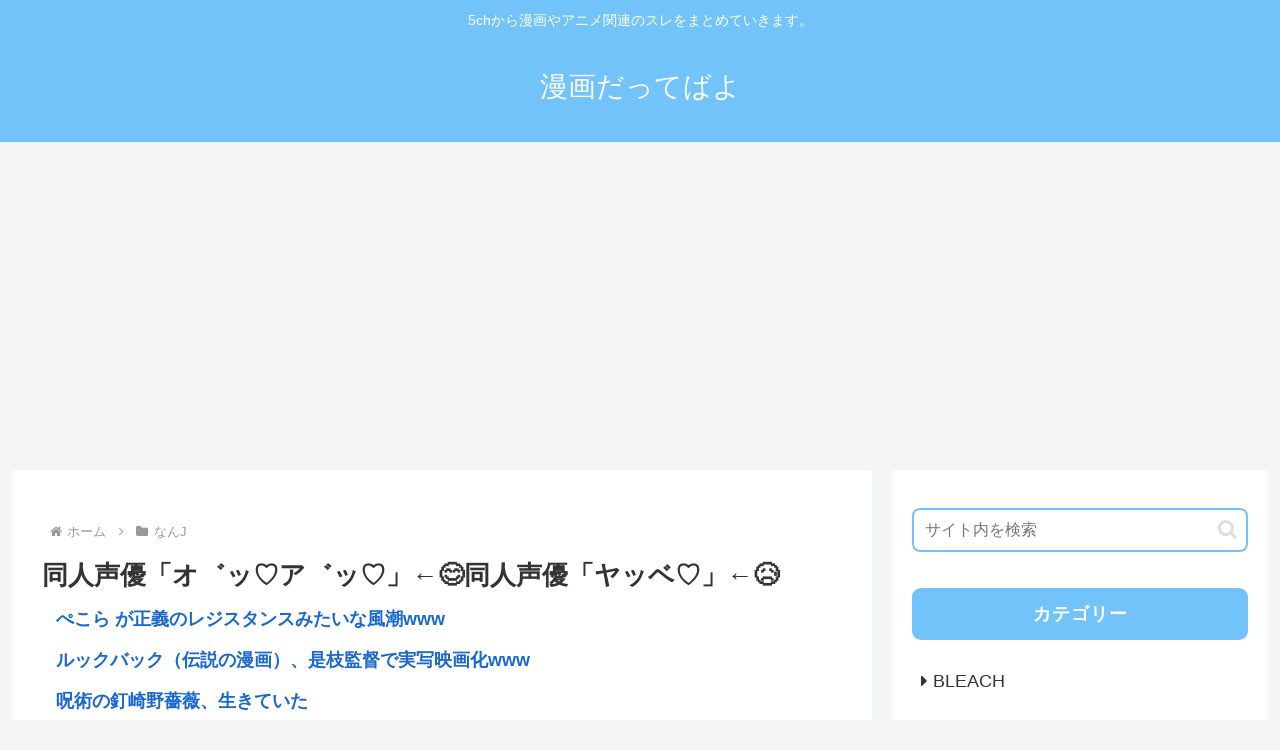

--- FILE ---
content_type: text/html; charset=utf-8
request_url: https://www.google.com/recaptcha/api2/aframe
body_size: 266
content:
<!DOCTYPE HTML><html><head><meta http-equiv="content-type" content="text/html; charset=UTF-8"></head><body><script nonce="xxPc9_rM6KptY7XFMSoX0g">/** Anti-fraud and anti-abuse applications only. See google.com/recaptcha */ try{var clients={'sodar':'https://pagead2.googlesyndication.com/pagead/sodar?'};window.addEventListener("message",function(a){try{if(a.source===window.parent){var b=JSON.parse(a.data);var c=clients[b['id']];if(c){var d=document.createElement('img');d.src=c+b['params']+'&rc='+(localStorage.getItem("rc::a")?sessionStorage.getItem("rc::b"):"");window.document.body.appendChild(d);sessionStorage.setItem("rc::e",parseInt(sessionStorage.getItem("rc::e")||0)+1);localStorage.setItem("rc::h",'1764727166107');}}}catch(b){}});window.parent.postMessage("_grecaptcha_ready", "*");}catch(b){}</script></body></html>

--- FILE ---
content_type: text/css
request_url: https://mng5ch.com/wp-content/themes/cocoon-child-master/style.css?ver=6.8.3&fver=20250703115331
body_size: 530
content:
@charset "UTF-8";

/*!
Theme Name: Cocoon Child
Description: Cocoon専用の子テーマ
Theme URI: https://wp-cocoon.com/
Author: わいひら
Author URI: https://nelog.jp/
Template:   cocoon-master
Version:    1.1.3
*/

/************************************
** 子テーマ用のスタイルを書く
************************************/
/*必要ならばここにコードを書く*/

dt.res-meta .name {
	font-weight: bold;
	color: #2EA31E;
}

dt.res-meta {
	font-size: 0.6rem;
}

.ichi-id {
	background: #EFEFEF;
	color: #a52a2a;
	font-weight: bold;
}

dd.res-message {
	margin: 0 0 1.6rem;
	padding: 1rem 1rem 2rem;
	font-weight: bold;
}

.message-blue, .btm-color {
	color: #304FFE;
}

.message-red, .top-color {
	color: #F44336;
}

.message-purple, .mid-color {
	color: #8E44AD;
}

a {
	text-decoration: none;
}

.src-thread-url {
	font-size: 0.8rem;
	color: #808080;
}


/************************************
** レスポンシブデザイン用のメディアクエリ
************************************/
/*1023px以下*/
@media screen and (max-width: 1023px){
  /*必要ならばここにコードを書く*/
}

/*834px以下*/
@media screen and (max-width: 834px){
  /*必要ならばここにコードを書く*/
}

/*480px以下*/
@media screen and (max-width: 480px){
  /*必要ならばここにコードを書く*/
}


--- FILE ---
content_type: application/javascript
request_url: https://sync.shinobi.jp/v2/sync/ne?t=js&r=https%3A%2F%2Fx9.shinobi.jp%2Ftrack%3Fcid%3D453134535%26ref%3D%26jsref%3Dhttps%253A%252F%252Fmng5ch.com%252F9989%252F%26time%3D1764727163765%26x9uid%3D79a4e5a1-e613-4e4e-8eb8-46f2bb92f3a2%26imuid%3Dnull%26picked%3D%257B%2522453134535-103%2522%253A%257B%2522language%2522%253A%2522en-US%2540posix%2522%252C%2522session_id%2522%253A%2522030e86d3-1818-49a9-97bb-aacc76909bcf%2522%257D%257D%26callback%3D__chikayo__.callback.C_1764727163764_5328%26uid%3D
body_size: 28
content:
__chikayo__.callback.C_1764727163764_5328('7c47bd8f-6de2-473c-bb54-3eebd5b63247');

--- FILE ---
content_type: text/javascript;charset=utf-8
request_url: https://ors.cnobi.jp/r/c8b0cd9dc472b66054d8509aaa8706ee/1764726902
body_size: 21907
content:
if(! window.NT_RMD_AUD_ITEMS){window.NT_RMD_AUD_ITEMS = {};};(function(item){window.NT_RMD_AUD_ITEMS[item.source_key] = item;if(window.NT_RMD_AUD_CORE_ENGINE){window.NT_RMD_AUD_CORE_ENGINE.run();}})({"id":161543,"user_id":1710,"source_key":"c8b0cd9dc472b66054d8509aaa8706ee","rss_feeds":[{"id":153328,"site_url":"https://manfuri.net","site_title":"まんふり.net","favicon":"https://manfuri.net/wp-content/uploads/2021/03/cropped-android-chrome-512x512-1-32x32.png"},{"id":153327,"site_url":"https://takaiotaku.com","site_title":"意識高い系オタク","favicon":"https://takaiotaku.com/wp-content/uploads/2021/03/cropped-android-chrome-512x512-1-32x32.png"},{"id":161799,"site_url":"https://geinobuzz.com","site_title":"芸能BUZZ","favicon":null},{"id":153317,"site_url":"https://toresube.com","site_title":"トレンドの全てがここにある","favicon":"https://toresube.com/wp-content/uploads/2021/04/cropped-android-chrome-512x512-1-32x32.png"},{"id":153298,"site_url":"https://jadeshiny.com","site_title":"翡翠速報","favicon":"https://jadeshiny.com/wp-content/uploads/2021/07/cropped-android-chrome-512x512-1-32x32.png"},{"id":153309,"site_url":"https://shitureisimasu.com","site_title":"たびたび失礼します","favicon":"https://shitureisimasu.com/wp-content/uploads/2020/03/cropped-android-chrome-512x512-1-32x32.png"}],"html_template":null,"carousel_settings":null,"popup_settings":null,"recommends":[{"id":1936458655,"title":"ぺこら が正義のレジスタンスみたいな風潮www","rssid":153317,"url":"https://toresube.com/167575","images":["https://toresube.com/wp-content/uploads/2025/12/HLAJO1l14k0c1764725488.jpg"],"defaultimage":null,"content":"1 : 2025/12/03(水) 10:08:41.65 ID:VIYhpZv/0 もしかしてマジだったんですか？ 3 : 2025/12/03(水) 10:09:37.69 ID:09R79QeL0 やっぱりぺこらしか勝たん 4 : 2025/12/03(水) 10:10:20.21 ID:4oE5gi1K0 兎田ぺこらの笑い方が変わった 6 : 2025/12/03(水) 10:11:12.85 ID:rjD8uj340 これって何が元ソースなの？ 7 : 2025/12/03(水) 10:11:26.56 ID:q01NIyln0 感謝してぺこらで抜くか 8 : 2025/12/03(水) 10:11:51.99 ID:Zcb+enjXr レジスタンスとして戦いながら人気もあるとか女神やんけ 9 : 2025/12/03(水) 10:12:04.59 ID:cxwwQX4fM ぺこちゃん♥ 10 : 2025/12/03(水) 10:12:44.21 ID:3TkMmG7N0 ジャンヌダルクだったんか 11 : 2025/12/03(水) 10:13:37.46 ID:O6tL0XtB0 学生時代思い出してみ いじめられる側って見た目も性格もきもいやつやったろ？ そんなアニメじゃないんだから抵抗してる側が正義なわけなかろう 15 : 2025/12/03(水) 10:15:03.51 ID:Vp/0NB+E0 &gt;&gt;11 女集団の中では正義感のある美少女が虐められてたわ 嫉妬で 19 : 2025/12/03(水) 10:17:22.27 ID:Vp/0NB+E0 &gt;&gt;11 人種差別撤廃のために英米と戦った日本が正義だけど、負けて捏造されて虐められてるからなぁ 13 : 2025/12/03(水) 10:14:04.96 ID:SmbRxieAM ぺこらを信じろ 14 : 2025/12/03(水) 10:14:23.51 ID:cph1HpiEr レジスタンスぺこら 16 : 2025/12/03(水) 10:15:22.09 ID:v8BeT8110 誰が悪なの？ 17 : 2025/12/03(水) 10:15:36.70 ID:/YdryKa8r マンさんは嫉妬強いからな 18 : 2025/12/03(水) 10:16:13.","date":1764725489,"like":0,"rt":0,"hateb":0,"sitename":"トレンドの全てがここにある","subimage":null,"display_order":0},{"id":1936451276,"title":"ルックバック（伝説の漫画）、是枝監督で実写映画化www","rssid":153327,"url":"https://takaiotaku.com/%e3%83%ab%e3%83%83%e3%82%af%e3%83%90%e3%83%83%e3%82%af%ef%bc%88%e4%bc%9d%e8%aa%ac%e3%81%ae%e6%bc%ab%e7%94%bb%ef%bc%89%e3%80%81%e6%98%af%e6%9e%9d%e7%9b%a3%e7%9d%a3%e3%81%a7%e5%ae%9f%e5%86%99%e6%98%a0/","images":["https://takaiotaku.com/wp-content/uploads/2025/12/XtZHbCWbAUii1764722811-150x150.jpg"],"defaultimage":null,"content":"1 : 2025/12/03(水) 09:27:39.07 ID:m+bMVDFx0 https://k2pic.com/film/lb 2 : 2025/12/03(水) 09:27:47.88 ID:m+bMVDFx0 でたべ。。。 3 : 2025/12/03(水) 09:27:54.17 ID:m+bMVDFx0 痺れた 4 : 2025/12/03(水) 09:28:00.82 ID:m+bMVDFx0 さすたつ 9 : 2025/12/03(水) 09:29:12.97 ID:cBfCYjM7M 100億行くぞ 10 : 2025/12/03(水) 09:29:15.98 ID:z3fzx0BU0 アイドルの卵みたいのにやらせそう 11 : 2025/12/03(水) 09:29:41.19 ID:4uu3UlbK0 なんで実写化しちゃうの 12 : 2025/12/03(水) 09:31:05.26 ID:a3fow7uSH メス二匹より青葉役が重要 47 : 2025/12/03(水) 09:44:15.40 ID:rwpB0GMl0 &gt;&gt;12 ダウ90000の園田はどうだろうか？ 13 : 2025/12/03(水) 09:31:07.50 ID:w2GCdBeAa 実写は無理があるやろ… 14 : 2025/12/03(水) 09:31:35.71 ID:mcNaEbSa0 それでも是枝なら 15 : 2025/12/03(水) 09:31:37.48 ID:/TbwWh+a0 主人公の子分か忠犬みたいな京本のキャラはもっと膨らませたほうがいいと思う 16 : 2025/12/03(水) 09:31:53.81 ID:bLa0LWLXH 中身スカスカ映画 17 : 2025/12/03(水) 09:32:35.54 ID:sNpGdp4A0 (ヽ´ん`)ルックルックこんにちは 18 : 2025/12/03(水) 09:32:45.18 ID:C9JW+d+U0 アレをどういう設定にするかだな 19 : 2025/12/03(水) 09:32:46.43 ID:AnjEw1Cb0 聞いたこともないわ 20 : 2025/12/03(水) 09:33:00.07 ID:2G8YwTzB0 卒業証書を届けて先生！ってなったシーン、アニメで","date":1764722812,"like":0,"rt":0,"hateb":0,"sitename":"意識高い系オタク","subimage":null,"display_order":0},{"id":1936454919,"title":"呪術の釘崎野薔薇、生きていた","rssid":153328,"url":"https://manfuri.net/187868/","images":["https://manfuri.net/wp-content/uploads/2025/12/MRWD0ybcJj5G1764722794-150x150.jpg"],"defaultimage":null,"content":"1 : 2025/12/03(水) 05:33:15.97 ID:0qgJz8FJ0 https://news.yahoo.co.jp/articles/57324c1b7c14090f1a78de8f226259ab198730f7 2 : 2025/12/03(水) 05:33:42.15 ID:X+PheEZL0 いい歳こいていつまで少年漫画の話してるの？ 3 : 2025/12/03(水) 05:33:56.10 ID:kcM5bgH+0 どうでも良すぎる… 4 : 2025/12/03(水) 05:34:31.40 ID:r/R75AMX0 まだこの漫画見てる人いるの？ 5 : 2025/12/03(水) 05:35:24.63 ID:WycOkYvD0 漫画読んだことないけど下痢の呪いでウ●コ我慢することしか知らん 6 : 2025/12/03(水) 05:35:59.32 ID:xnKsL+e40 本編で普通に生きてただろ 9 : 2025/12/03(水) 05:39:21.93 ID:huSO81Pc0 &gt;&gt;6 続編（数十年後の世界）で生きていたってことやろ知らんけど 7 : 2025/12/03(水) 05:37:05.86 ID:6JnzA6c9H 結局うんこは我慢できたの？ 8 : 2025/12/03(水) 05:37:54.12 ID:YrLycUIa0 エ口同人でしか知らない 10 : 2025/12/03(水) 05:44:07.31 ID:mJezhARr0 え？完結してないんだこれ 11 : 2025/12/03(水) 05:50:42.55 ID:jWZp1gtX0 ドスケベ搾精呪法の使い手だろ 16 : 2025/12/03(水) 05:59:32.49 ID:cP8uC/NK0 &gt;&gt;11 あれを産み出しただけで、この漫画価値はあったｗ 23 : 2025/12/03(水) 07:36:24.72 ID:FGUg3aQtd &gt;&gt;11 「ど」の予測変換にドスケベ搾精呪法が出てくる術式をかけた 12 : 2025/12/03(水) 05:51:34.92 ID:xKfYbjAf0 連載中のスピンオフが面白くない 絵は上手いんだが やはりマンガを面白く読ませる能力って単なる画力とは違う特別なものだ","date":1764722795,"like":0,"rt":0,"hateb":0,"sitename":"まんふり.net","subimage":null,"display_order":0},{"id":1936458656,"title":"【とんねるず】「体は痩せてるけど目は…」石橋貴明、がんで活動休止中の現在にエール「帝京魂」「必ず戻ってきてくれる！」","rssid":153317,"url":"https://toresube.com/167572","images":["https://encount.press/wp-content/uploads/2025/04/03202434/b025177b80f97cbec954f6c62b0430d9.jpg","https://toresube.com/wp-content/uploads/2025/12/dnfV49nRCAI71764722790.jpg"],"defaultimage":null,"content":"1 : 2025/12/03(水) 09:30:23.69 ID:SklVyuWv9 2025.12.03 杉谷拳士「心から尊敬してて、そして本気で大好き」 元プロ野球選手でタレントの杉谷拳士が3日までにXを更新。食道がんのため芸能活動を休止しているお笑いコンビ・とんねるずの石橋貴明の現在を明かしている。 杉谷は「貴さん、心から尊敬してて、そして本気で大好きです。ご馳走様でした　もっともっと元気になってくれますように」と帝京高の集まりがあったことを報告した。 肩を組んだ2ショットを公開。石橋は明らかに痩せてはいるが、拳を力強く握っていた。 この投稿にユーザーからは「年始はお二人が揃ってスタートするのが日本の文化」「石橋の顔に覇気が戻って元気そう」「お元気なお姿拝見出来て嬉しいです」「体は痩せてるけど目は死んでねぇ」「帝京魂」「いい顔してる」「貴さんは必ず戻ってきてくれる！」などの声が寄せられている。 「体は痩せてるけど目は…」石橋貴明、がんで活動休止中の現在にエール「必ず戻ってきてくれる！」 元プロ野球選手でタレントの杉谷拳士が3日までにXを更新。食道がんのため芸能活動を休止しているお笑いコンビ・とんねるずの石橋貴明の現在を明かしている。 encount.press 2 : 2025/12/03(水) 09:31:19.67 ID:DR3tpE2Y0 毎年楽しみにしてたリアル野球盤が見れないのがなぁ 8 : 2025/12/03(水) 09:32:56.10 ID:+kpCzG6n0 &gt;&gt;2 めちゃくちゃつまんなそうな人生だな 17 : 2025/12/03(水) 09:34:59.62 ID:DR3tpE2Y0 &gt;&gt;8 陰キャに絡まれた どうしよ～w 19 : 2025/12/03(水) 09:35:18.51 ID:+kpCzG6n0 &gt;&gt;17 ジジイが陰キャとか言ってて草 21 : 2025/12/03(水) 09:37:05.00 ID:DR3tpE2Y0 &gt;&gt;19 陰キャはネチネチしつこいから困るw 26 : 2025/12/03(水) 09:38:31.36 ID:+kpCzG6n0 &gt;&gt;21 いい年こいた爺さんID:DR3tpE2Y0がこんなレスしてると思うと泣けるなwww 27 : 2025","date":1764722791,"like":0,"rt":0,"hateb":0,"sitename":"トレンドの全てがここにある","subimage":null,"display_order":0},{"id":1936450048,"title":"ノストラダムスの予言が外れたら…ファンとの約束守った大物歌手にSNS「再会素敵すぎんか」「ファンもすごい！」驚きと感動","rssid":153309,"url":"https://shitureisimasu.com/257371/","images":null,"defaultimage":null,"content":"1 : 2025/12/03(水) 07:12:51.65 ID:nfKk0zGn9 2025.12.02 デイリースポーツノストラダムスの予言が外れたら…ファンとの約束守った大物歌手にＳＮＳ「再会素敵すぎんか」「ファン […]","date":1764721872,"like":0,"rt":0,"hateb":0,"sitename":"たびたび失礼します","subimage":"https://shitureisimasu.com/wp-content/uploads/2025/12/NTwBnQSsrLm81764721871.jpg","display_order":0},{"id":1936450049,"title":"3Dグラフィックを実現した次世代型ゲーム機「プレイステーション」発売","rssid":153309,"url":"https://shitureisimasu.com/257368/","images":null,"defaultimage":null,"content":"1 : 2025/12/03(水) 08:19:17.04 ID:116W9yHs0 【今日は何の日：12月3日】1994年、3Dグラフィックを初めて実現した家庭用ゲーム機が発売された。みんな知っているアレです！ 現在の […]","date":1764721869,"like":0,"rt":0,"hateb":0,"sitename":"たびたび失礼します","subimage":"https://shitureisimasu.com/wp-content/uploads/2025/12/CUJSWramOk5z1764721869.jpg","display_order":0},{"id":1936447547,"title":"スクエニってクロノトリガーのリメイク作ったあとはどうするの？","rssid":153298,"url":"https://jadeshiny.com/vip/%e3%82%b9%e3%82%af%e3%82%a8%e3%83%8b%e3%81%a3%e3%81%a6%e3%82%af%e3%83%ad%e3%83%8e%e3%83%88%e3%83%aa%e3%82%ac%e3%83%bc%e3%81%ae%e3%83%aa%e3%83%a1%e3%82%a4%e3%82%af%e4%bd%9c%e3%81%a3%e3%81%9f%e3%81%82/","images":null,"defaultimage":null,"content":"1 名前:番組の途中ですが翡翠の名無しがお送りします 投稿日時:2025/12/03(水) 08:44:01.509 ID:16IDQs9YM もうリメイクする昔の大作ないが 2 名前:番組の途中ですが翡翠の名無しがお送 […]","date":1764720968,"like":0,"rt":0,"hateb":0,"sitename":"翡翠速報","subimage":"https://jadeshiny.com/wp-content/uploads/2025/12/i55jSASe0ykS1764720967.jpg","display_order":0},{"id":1936454920,"title":"上北ふたご先生の描く漫画「プリキュアシリーズ」が完結、次作からどうなってしまうのか…","rssid":153328,"url":"https://manfuri.net/187865/","images":["https://manfuri.net/wp-content/uploads/2025/12/dIHjTv8ZL5km1764720910-150x150.jpg"],"defaultimage":null,"content":"1 : 2025/12/03(水) 07:30:13.42 ID:dqPH1j6a0 https://nakayosi.kodansha.co.jp/ プリキュアの漫画シリーズ自体が終わってしまうのか別の漫画家さんが描くのか 2 : 2025/12/03(水) 07:30:55.34 ID:kKtYyv3r0 コストカットだろうからもうやらないんだろ 3 : 2025/12/03(水) 07:31:19.87 ID:1bWcGnWm0 まじかよ20年もやってたのか、俺の人生の半分以上じゃん、もうあの絵柄で新しいプリキュアが見られないとか信じられんわ 4 : 2025/12/03(水) 07:32:31.00 ID:cKIHWKuK0 もう還暦過ぎのおばあちゃんだろ 8 : 2025/12/03(水) 07:37:08.00 ID:6tZsTRNj0 &gt;&gt;4 マジかよ 感性が若すぎるだろ 11 : 2025/12/03(水) 07:37:15.78 ID:TvmmbIXE0 &gt;&gt;4 タイムボカンシリーズに作画で参加してたくらいのベテランだしな 5 : 2025/12/03(水) 07:33:21.03 ID:WbtBTsZj0 ええ？ プリキュアったらこの人だったのに 6 : 2025/12/03(水) 07:35:14.41 ID:c4LOfHos0 ふたご先生のスイプリ最高だったぜ 7 : 2025/12/03(水) 07:35:26.11 ID:ae8bwhZj0 Xは続けて欲しいなあ 9 : 2025/12/03(水) 07:37:10.05 ID:BJ2eWcYU0 タイムボカンシリーズに参加してるくらいだもんね… 10 : 2025/12/03(水) 07:37:13.56 ID:lcRPLGG90 もう65だしな 12 : 2025/12/03(水) 07:46:15.03 ID:5hbQtZ460 ネトウヨ大友にプリキュアを政治利用してるとか因縁つけられてて気の毒だった 16 : 2025/12/03(水) 07:53:02.47 ID:vgYEBO8a0 &gt;&gt;12 大友ってプリキュアを観て何も学ばないのか 仮面ライダーブラックサンでも大友ネトウヨキレてたし いい加減成長しろよ 13 : 2025/12/03(水) ","date":1764720911,"like":0,"rt":0,"hateb":0,"sitename":"まんふり.net","subimage":null,"display_order":0},{"id":1936450050,"title":"女子高生「いやああああ！！！親の再婚相手にレイプされたあああ！！！」→「やっぱ嘘でしたw夢と混乱してましたw」","rssid":153309,"url":"https://shitureisimasu.com/257365/","images":null,"defaultimage":null,"content":"1 : 2025/12/03(水) 08:31:47.882 ID:mJwtu2U70 【速報】妻の連れ子に性加害、大津地裁が無罪判決2025年12月01日 12時01分 妻の連れ子である義理の娘に性的暴行を加えたとして […]","date":1764719137,"like":0,"rt":0,"hateb":0,"sitename":"たびたび失礼します","subimage":"https://shitureisimasu.com/wp-content/uploads/2025/12/dmZn5IwGc6Yx1764719136.jpg","display_order":0},{"id":1936447042,"title":"ポール・アンカ 米TV番組で「My Way」披露","rssid":153317,"url":"https://toresube.com/167569","images":["https://toresube.com/wp-content/uploads/2025/12/vns2CpmqXxRU1764717366.jpg"],"defaultimage":null,"content":"1 : 2025/12/03(水) 07:15:40.01 ID:nfKk0zGn9 ポール・アンカ　米TV番組で「My Way」披露 2025/12/02 21:05掲載 amass https://amass.jp/186564/ Paul Anka – Jimmy Kimmel Live ポール・アンカ（Paul Anka）が米TV番組『Jimmy Kimmel Live』に登場。（※以下略、全文は引用元サイトをご覧ください。） ●Paul Anka – My Way (Cover) https://www.youtube.com/watch?v=5e9QPSccf1Y 3 : 2025/12/03(水) 07:18:27.11 ID:CaqzNEEW0 声出てるな まだ生きてたのかって思ってる人も多いんじゃないか 10 : 2025/12/03(水) 07:29:49.15 ID:P4hZ7DRB0 &gt;&gt;3 まさに え？生きてたの？って思ったわ 4 : 2025/12/03(水) 07:20:54.50 ID:8p4s+OG70 ワイルド・スピード12の宣伝か。 あれ？、亡くなってたよな。？ 5 : 2025/12/03(水) 07:22:51.56 ID:UY/RaZCU0 ポールに行火ですよ すごいですよね ってなぎら健一大佐がラジオで言ってた あとポールが真っ赤っていうのもあった 6 : 2025/12/03(水) 07:23:35.41 ID:lKLkjRUG0 ポール・アンカが歌うDianaは有名だけど英国皇太子妃ダイアナさんの記憶が被ってしまって辛い気持ちになる 25 : 2025/12/03(水) 08:06:53.81 ID:sh3w9FHQ0 &gt;&gt;6 そのダイアナが日本の演歌の柱のひとつ 歌唱法からサックスブワーまで 7 : 2025/12/03(水) 07:23:53.69 ID:UAVljdh50 とっくに死んだと思ってた 8 : 2025/12/03(水) 07:24:30.44 ID:d3G9CPoY0 オリジナルの人の映画良かったよな シナトラが俺の歌を歌ってるって 9 : 2025/12/03(水) 07:25:59.34 ID:4hnE8nvL0 ポール・アンカってお前オカマじゃねえの？っていう名前 1","date":1764717367,"like":0,"rt":0,"hateb":0,"sitename":"トレンドの全てがここにある","subimage":null,"display_order":0},{"id":1936441078,"title":"【Yahoo！検索大賞】アニメ部門1位は「機動戦士Gundam GQuuuuuuX」、声優部門は戸田恵子","rssid":153327,"url":"https://takaiotaku.com/%e3%80%90yahoo%ef%bc%81%e6%a4%9c%e7%b4%a2%e5%a4%a7%e8%b3%9e%e3%80%91%e3%82%a2%e3%83%8b%e3%83%a1%e9%83%a8%e9%96%801%e4%bd%8d%e3%81%af%e3%80%8c%e6%a9%9f%e5%8b%95%e6%88%a6%e5%a3%abgundam-gquuuuuux/","images":["https://takaiotaku.com/wp-content/uploads/2025/12/vj4fmtKJTzHH1764717313-150x150.jpg"],"defaultimage":null,"content":"1 : 2025/12/03(水) 00:10:00.54 ID:Loed+Pt+9 https://news.yahoo.co.jp/articles/69aaa7fbcd0583ed59787569433e5537226158c4 LINEヤフーが主催する「Yahoo!検索大賞2025」の結果が発表され、アニメ部門の1位を「機動戦士Gundam GQuuuuuuX（ジークアクス）」が受賞。声優部門1位は戸田恵子が獲得した。 「Yahoo!検索大賞」は、前年と比べ検索数が急上昇した人物や作品といった項目をランキング形式などで発表するもの。「Yahoo!検索大賞2025」は、1月1日から11月1日までの集計データをもとに選出された。「機動戦士Gundam GQuuuuuuX」は、4月から6月までTVシリーズが放送されたアニメで、放送日を中心に検索数が上昇。「機動戦士ガンダム」シリーズのサンライズと、「エヴァンゲリオン」シリーズのスタジオカラーとの共同制作でも話題となった。1月にはTVシリーズに先がけ、一部話数を劇場上映用に再構築した「機動戦士Gundam GQuuuuuuX（ジークアクス） -Beginning-」も公開されている。 アニメ部門2位から5位には、「薬屋のひとりごと」「SAKAMOTO DAYS」「タコピーの原罪」「キミとアイドルプリキュア♪」がランクイン。また映画部門の2位から5位内には「劇場版『鬼滅の刃』無限城編 第一章 猗窩座再来」、「アンダーニンジャ」が名を連ねた。 声優部門1位の戸田は「不思議の国でアリスと -Dive in Wonderland-」などに出演。長年主役を務める「それいけ！アンパンマン」に関連の深い連続テレビ小説「あんぱん」でも演技を披露した。声優部門の2位から5位には「名探偵コナン」安室透役の後任となった草尾毅、「あんぱん」にも出演した津田健次郎と島本須美、テレビ番組へも多数出演する山寺宏一がランクインしている。 2 : 2025/12/03(水) 00:10:15.83 ID:v1VqQ4ES0 アニメよりYou.Tubeで大宮公園のピースくん見てた方が楽しいからな 3 : 2025/12/03(水) 00:12:28.59 ID:825Q+ys70 まあ流行語大賞よりは信憑性あるし納得も出来るかな 4 : 2025/12","date":1764717314,"like":0,"rt":0,"hateb":0,"sitename":"意識高い系オタク","subimage":null,"display_order":0},{"id":1936444505,"title":"「Yahoo!検索大賞2025」の結果が発表される  アニメ部門1位に輝いたのはもちろん俺たちの…","rssid":153328,"url":"https://manfuri.net/187862/","images":["https://manfuri.net/wp-content/uploads/2025/12/0ikw2SZT4VG01764716474-150x150.jpg","https://manfuri.net/wp-content/uploads/2025/12/ucJxEAV2nZCI1764716476-150x150.jpg","https://manfuri.net/wp-content/uploads/2025/12/5wHDitvfS7OH1764716478-150x150.jpg","https://manfuri.net/wp-content/uploads/2025/12/AMeJi19qIteH1764716480-150x150.jpg","https://manfuri.net/wp-content/uploads/2025/12/oT4nTgreLWdU1764716482-150x150.jpg","https://manfuri.net/wp-content/uploads/2025/12/YoXZZvktDRGT1764716484-150x150.jpg","https://manfuri.net/wp-content/uploads/2025/12/MARLeIUr47ub1764716485-150x150.jpg","https://manfuri.net/wp-content/uploads/2025/12/7J9aIchH4cBj1764716487-150x150.jpg","https://manfuri.net/wp-content/uploads/2025/12/VpTrZKc7bn111764716488-150x150.jpg"],"defaultimage":null,"content":"1 : 2025/12/03(水) 00:27:46.08 ID:Jui74xOH0 https://natalie.mu/comic/news/650449 2 : 2025/12/03(水) 00:28:06.50 ID:Jui74xOH0 「Yahoo!検索大賞2025」アニメ部門1位は「GQuuuuuuX」、声優部門は戸田恵子 「Yahoo!検索大賞」は、前年と比べ検索数が急上昇した人物や作品といった項目をランキング形式などで発表するもの。「Yahoo!検索大賞2025」は、1月1日から11月1日までの集計データをもとに選出された。「機動戦士Gundam GQuuuuuuX」は、4月から6月までTVシリーズが放送されたアニメで、放送日を中心に検索数が上昇。「機動戦士ガンダム」シリーズのサンライズと、「エヴァンゲリオン」シリーズのスタジオカラーとの共同制作でも話題となった。1月にはTVシリーズに先がけ、一部話数を劇場上映用に再構築した「機動戦士Gundam GQuuuuuuX（ジークアクス） -Beginning-」も公開されている。 アニメ部門2位から5位には、「薬屋のひとりごと」「SAKAMOTO DAYS」「タコピーの原罪」「キミとアイドルプリキュア♪」がランクイン。また映画部門の2位から5位内には「劇場版『鬼滅の刃』無限城編 第一章 猗窩座再来」、「アンダーニンジャ」が名を連ねた。 声優部門1位の戸田は「不思議の国でアリスと -Dive in Wonderland-」などに出演。長年主役を務める「それいけ！アンパンマン」に関連の深い連続テレビ小説「あんぱん」でも演技を披露した。声優部門の2位から5位には「名探偵コナン」安室透役の後任となった草尾毅、「あんぱん」にも出演した津田健次郎と島本須美、テレビ番組へも多数出演する山寺宏一がランクインしている。 3 : 2025/12/03(水) 00:28:19.27 ID:59t2hAUW0 わたなれか？ 22 : 2025/12/03(水) 00:57:10.08 ID:MnC2kZOs0 &gt;&gt;3 わたなれなんて検索してるのは百合が好きなキモオタぐらいだろう 24 : 2025/12/03(水) 01:34:26.24 ID:QcudaqHT0 &gt;&gt;22 ホモ好きよりはマシやろ 4 :","date":1764716492,"like":0,"rt":0,"hateb":0,"sitename":"まんふり.net","subimage":null,"display_order":0},{"id":1936441079,"title":"ちいかわ最新話、ポルノすぎる。18禁レベルになる","rssid":153327,"url":"https://takaiotaku.com/%e3%81%a1%e3%81%84%e3%81%8b%e3%82%8f%e6%9c%80%e6%96%b0%e8%a9%b1%e3%80%81%e3%83%9d%e3%83%ab%e3%83%8e%e3%81%99%e3%81%8e%e3%82%8b%e3%80%8218%e7%a6%81%e3%83%ac%e3%83%99%e3%83%ab%e3%81%ab%e3%81%aa%e3%82%8b/","images":["https://takaiotaku.com/wp-content/uploads/2025/12/MEthavPaCaV11764714655-150x150.jpg","https://takaiotaku.com/wp-content/uploads/2025/12/YbLE0b2sEsrO1764714658-150x150.jpg","https://s.wordpress.com/mshots/v1/http%3A%2F%2F5ch.net?w=160&h=90"],"defaultimage":null,"content":"1 : 2025/12/03(水) 06:51:58.21 ID:YFOTwmqQM 全部見えちゃってる エ口すぎ Just a moment... 5ch.net 2 : 2025/12/03(水) 06:53:10.71 ID:YrLycUIa0 このケツの見せ方はゆ虐っぽい ナガノは昔匿名でゆ虐を描いてた説を唱えよう 4 : 2025/12/03(水) 06:54:36.46 ID:4w7SI5Ba0 チンポと金玉丸出しはいかんでしょ 6 : 2025/12/03(水) 06:56:04.44 ID:3XON+LxM0 完全に狙ってるなこれ 8 : 2025/12/03(水) 06:59:38.31 ID:YPmYCnlt0 猫も絨毯にこれやるんだよな 16 : 2025/12/03(水) 07:11:39.63 ID:kcM5bgH+0 &gt;&gt;8 そうそう これをエ口とか言ってるのは女子中学生かな？ 28 : 2025/12/03(水) 07:28:10.53 ID:3zh/86+20 &gt;&gt;8 畳な 10 : 2025/12/03(水) 07:08:22.00 ID:m91T99hn0 このキャラなにがいいのかわからんわ 11 : 2025/12/03(水) 07:10:30.99 ID:p8+wMX3+d パスタライ助のケツ穴が 12 : 2025/12/03(水) 07:10:36.36 ID:lGtrv0z70 犬がこのズリズリやってる時は肛門絞りが出来てない 13 : 2025/12/03(水) 07:10:46.80 ID:V+MLVmxC0 なんかッ…！ついちゃった！！精液みたいのッ！！ に見えたガチで 14 : 2025/12/03(水) 07:10:53.42 ID:I0nshq570 アナルに見えた 15 : 2025/12/03(水) 07:11:15.90 ID:BipPbQVf0 もるんもるん 17 : 2025/12/03(水) 07:11:50.79 ID:7oy98Elq0 いやらしいケツしやがって 18 : 2025/12/03(水) 07:15:36.25 ID:eNuXpum80 アングルと行為がエ口すぎ 19 : 2025/12/03(水) 07:16:30.51 ID:q/9rmiX50 他人カワ","date":1764714659,"like":0,"rt":0,"hateb":0,"sitename":"意識高い系オタク","subimage":null,"display_order":0},{"id":1936437218,"title":"松本人志「ダウンタウン+」に手応え 吉本社員も自発的に有料登録","rssid":153317,"url":"https://toresube.com/167566","images":["https://newsatcl-pctr.c.yimg.jp/t/amd-img/20251203-00368871-tospoweb-000-1-view.jpg?exp=10800","https://toresube.com/wp-content/uploads/2025/12/KBIkAntiYeXe1764714651.jpg"],"defaultimage":null,"content":"1 : 2025/12/03(水) 07:04:20.49 ID:QZzAje7J9 お笑いコンビ「ダウンタウン」の有料配信プラットホーム「DOWNTOWN＋（ダウンタウンプラス）」のスタートから1か月が経過した。加入者数は50万人超えとも報じられる好発進となっている。 11月1日にサービス開始。同日に松本人志が1時間に及ぶライブ配信で話題を呼ぶと、それ以降、大喜利やトーク番組、松本プロデュースのユニークな企画を続々と配信。日本テレビ系「ダウンタウンのガキの使いやあらへんで！」のトーク全集も閲覧可能となった。 月額料金1100円（税込み）で〝月商5億円サブスク〟ともいわれる。元「ロンドンブーツ1号2号」の田村淳がサービス開始前に事前登録を報告するなど、松本を慕う後輩芸人や著名人も続々と入会中だ。 職業や立場を超えたダウンタウンの〝ファン〟が集うプラットフォームは期待を集めているが、運営元の吉本興業も手応えを感じており、「社員の間でも度々話題に上がり、『盛り上がってるね』と話しています」（吉本関係者）という。 「社内での登録の推奨などがなかったにも関わらず、吉本興業の社員たちも個人の意思で会員登録してコンテンツを応援していますよ。松本さんを求めるすべての人で支えている配信サービスだと言えますね」（同） 12月からは、新たなオリジナル作品のほか、「ガキ使」のトーク以外のシリーズも公開されるという。待望となっている相方・浜田雅功参戦による〝ダウンタウン復活〟という切り札も温存している。年末、年始にかけてさらに盛り上がりを見せていきそうだ。 東スポWEB 松本人志「ダウンタウン＋」に手応え　吉本社員も自発的に有料登録（東スポWEB） - Yahoo!ニュース お笑いコンビ「ダウンタウン」の有料配信プラットホーム「DOWNTOWN＋（ダウンタウンプラス）」のスタートから1か月が経過した。加入者数は50万人超えとも報じられる好発進となっている。 　11月 news.yahoo.co.jp 2 : 2025/12/03(水) 07:05:36.61 ID:NWxfTuG10 「お前らわかってるやろな？」 45 : 2025/12/03(水) 07:21:56.23 ID:1yZ9nPWC0 &gt;&gt;2 うむ 65 : 2025/12/03(水) 07:29:05.71 I","date":1764714651,"like":0,"rt":0,"hateb":0,"sitename":"トレンドの全てがここにある","subimage":null,"display_order":0},{"id":1936439996,"title":"東大阪PAの違法改造車カス「音を楽しみたい自分たちと休息したい方々との両立は難しい」","rssid":153309,"url":"https://shitureisimasu.com/257362/","images":null,"defaultimage":null,"content":"1 : 2025/12/03(水) 07:01:00.64 ID:+awnJ1NP0 「窓閉めててもうるさい」夜な夜な集まり”耳を塞ぎたくなる”ほどの轟音…改造車の「東大阪ダッシュ」に […]","date":1764714610,"like":0,"rt":0,"hateb":0,"sitename":"たびたび失礼します","subimage":"https://shitureisimasu.com/wp-content/uploads/2025/12/d3rrKqPUQ4NQ1764714609.jpg","display_order":0},{"id":1936437701,"title":"ニンテンドーswitchのソフト、なぜかPS5よりちょっと高い","rssid":153298,"url":"https://jadeshiny.com/%e3%81%aa%e3%82%93g/%e3%83%8b%e3%83%b3%e3%83%86%e3%83%b3%e3%83%89%e3%83%bcswitch%e3%81%ae%e3%82%bd%e3%83%95%e3%83%88%e3%80%81%e3%81%aa%e3%81%9c%e3%81%8bps5%e3%82%88%e3%82%8a%e3%81%a1%e3%82%87%e3%81%a3%e3%81%a8%e9%ab%98/","images":null,"defaultimage":null,"content":"1 名前:番組の途中ですが翡翠の名無しがお送りします 投稿日時:2025/12/03(水) 06:11:11.10 ID:YcJcG2OZ0 なんで？ 2 名前:番組の途中ですが翡翠の名無しがお送りします 投稿日時:20 […]","date":1764712856,"like":0,"rt":0,"hateb":0,"sitename":"翡翠速報","subimage":"https://jadeshiny.com/wp-content/uploads/2025/12/Z5RBYLoxVWIm1764712848.jpg","display_order":0},{"id":1936431611,"title":"人気映画監督 是枝裕和、マイナー漫画「ルック・バック」を実写映画化。原作・藤木タツキ氏も期待","rssid":153327,"url":"https://takaiotaku.com/%e4%ba%ba%e6%b0%97%e6%98%a0%e7%94%bb%e7%9b%a3%e7%9d%a3-%e6%98%af%e6%9e%9d%e8%a3%95%e5%92%8c%e3%80%81%e3%83%9e%e3%82%a4%e3%83%8a%e3%83%bc%e6%bc%ab%e7%94%bb%e3%80%8c%e3%83%ab%e3%83%83%e3%82%af%e3%83%bb/","images":["https://takaiotaku.com/wp-content/uploads/2025/12/PNe4ybrSMz5H1764712830-150x150.jpg"],"defaultimage":null,"content":"1 : 2025/12/03(水) 06:11:27.73 ID:tgaSZF1Ea あの是枝監督が映画化や、藤木くんも喜んでるらしい https://greta.5ch.net/ 2 : 2025/12/03(水) 06:12:07.11 ID:tgaSZF1Ea ソースは読売新聞 https://www.yomiuri.co.jp/culture/hochi/20251202064-OHT1T51217/ 3 : 2025/12/03(水) 06:12:30.39 ID:tgaSZF1Ea どうすんのこれ まじやば 晋三どｙして 4 : 2025/12/03(水) 06:12:47.68 ID:tgaSZF1Ea 藤木、お前と戦いたかった 5 : 2025/12/03(水) 06:13:39.42 ID:P5uBXT9q0 え？無理やろ 6 : 2025/12/03(水) 06:13:52.18 ID:6M5iQZNf0 タイトルにない中黒入れた時点で伸びない運命が確定したスレ 7 : 2025/12/03(水) 06:13:57.74 ID:eebIK4dSa 藤木くんおめでとう 9 : 2025/12/03(水) 06:16:25.38 ID:BHCjgGY80 ジャンププラス見ろよ 0時に発表してるだろ 10 : 2025/12/03(水) 06:17:10.92 ID:jWZp1gtX0 漫画をアニメにした後実写にする必要性あるかよ 11 : 2025/12/03(水) 06:17:19.47 ID:xnKsL+e40 ニュース記事の方は是枝とプロデューサーのコメントがあるから 12 : 2025/12/03(水) 06:18:57.70 ID:XXDldiTP0 パクリバレしてるのに 13 : 2025/12/03(水) 06:19:19.03 ID:3dQdXjrL0 ジャップ映画産業ってほんと終わってんな 33 : 2025/12/03(水) 06:55:34.31 ID:R3km66n80 &gt;&gt;13 韓国に日本市場すら奪われてしまったからな ドラマや映画、音楽は 音楽チャートは上位はK-POPだらけ ネトフリも韓流＞日流がもう固定 15 : 2025/12/03(水) 06:20:49.61 ID:vdt9SDIR0 青葉に許可取れよ","date":1764712832,"like":0,"rt":0,"hateb":0,"sitename":"意識高い系オタク","subimage":null,"display_order":0},{"id":1936437219,"title":"なぜホロライブはこんなにもバカにされるのか","rssid":153317,"url":"https://toresube.com/167563","images":["https://toresube.com/wp-content/uploads/2025/12/Bwo2sstrAajb1764711918.jpg"],"defaultimage":null,"content":"1 : 2025/12/03(水) 05:57:14.61 ID:uHXoNZ+L0 人生救ってくれた人たちがバカにされるの悔しい 2 : 2025/12/03(水) 05:59:33.55 ID:pQJk+CO50 天音かなたの卒業についてどう思ってるの？ 4 : 2025/12/03(水) 06:00:28.73 ID:uHXoNZ+L0 &gt;&gt;2 マジでショック 12月中とか急すぎるやろて 3 : 2025/12/03(水) 05:59:44.40 ID:IeeYYKJm0 他人にバカにされたくらいでちぎゅううううう！！！とかブチギレるからバカにされるんやで お前が好きならそれでええやん 5 : 2025/12/03(水) 06:01:16.20 ID:uHXoNZ+L0 &gt;&gt;3 いや一定のアンチがいるのはどこもそうやけど アンチの熱量が高すぎるんよ 6 : 2025/12/03(水) 06:02:54.59 ID:IeeYYKJm0 &gt;&gt;5 一時期のAKBとかクイズヘキサゴンメンツみたいに色んなコンテンツに望んでもないコラボするところとか嫌われて当然やろ 7 : 2025/12/03(水) 06:04:24.37 ID:uHXoNZ+L0 &gt;&gt;6 なんで？ホロライブの知名度ならその辺とコラボしても当たり前やろ。コラボって同じ格くらいじゃないとできないし 16 : 2025/12/03(水) 06:24:25.26 ID:3xXdf0R50 &gt;&gt;7 ほんまきしょいメンタルで石 19 : 2025/12/03(水) 06:29:54.98 ID:uHXoNZ+L0 &gt;&gt;16 反論できてなくて草 21 : 2025/12/03(水) 06:32:56.93 ID:ZGczmGq+M &gt;&gt;19 お前のは論でもなく感情がガキなだけやから反論なんかでるわけないやん 一生甘いアホやでゲェジ 23 : 2025/12/03(水) 06:33:57.05 ID:uHXoNZ+L0 &gt;&gt;21 何も言えなくなって人格否定ですか どっちがガキなんですかねぇ 25 : 2025/12/03(水) 06:35:34.18 ID:ZGczmGq+M &gt;&gt;23 早く目覚めなさいゲェジ ","date":1764711919,"like":0,"rt":0,"hateb":0,"sitename":"トレンドの全てがここにある","subimage":null,"display_order":0},{"id":1936420352,"title":"【画像】一軍JKwww","rssid":153298,"url":"https://jadeshiny.com/%e3%81%aa%e3%82%93g/%e3%80%90%e7%94%bb%e5%83%8f%e3%80%91%e4%b8%80%e8%bb%8djkwww/","images":null,"defaultimage":null,"content":"1 名前:番組の途中ですが翡翠の名無しがお送りします 投稿日時:2025/12/03(水) 02:40:58.06 ID:VWsyvmDK0 4 名前:番組の途中ですが翡翠の名無しがお送りします 投稿日時:2025/12 […]","date":1764705668,"like":0,"rt":0,"hateb":0,"sitename":"翡翠速報","subimage":"https://jadeshiny.com/wp-content/uploads/2025/12/OEIwrnLCusH61764705663.jpg","display_order":0},{"id":1936420353,"title":"なんか最近性欲がやばい  学校で常に勃起してるし家だといつの間にか触ってるし床に擦り付けてるし休日は7回くらいシコってる","rssid":153298,"url":"https://jadeshiny.com/%e5%ab%8c%e5%84%b2/%e3%81%aa%e3%82%93%e3%81%8b%e6%9c%80%e8%bf%91%e6%80%a7%e6%ac%b2%e3%81%8c%e3%82%84%e3%81%b0%e3%81%84-%e5%ad%a6%e6%a0%a1%e3%81%a7%e5%b8%b8%e3%81%ab%e5%8b%83%e8%b5%b7%e3%81%97%e3%81%a6%e3%82%8b%e3%81%97/","images":null,"defaultimage":null,"content":"1 名前:番組の途中ですが翡翠の名無しがお送りします 投稿日時:2025/12/02(火) 22:47:12.33 ID:NPDJChQz0 ニュー速(嫌儲)https://greta.5ch.net/poverty/ […]","date":1764705658,"like":0,"rt":0,"hateb":0,"sitename":"翡翠速報","subimage":"https://jadeshiny.com/wp-content/uploads/2021/07/cropped-android-chrome-512x512-1.png","display_order":0},{"id":1936422899,"title":"冨樫義博『電影少女』イラスト描く「全ての原稿が桂先生のもとに戻りますように」","rssid":153327,"url":"https://takaiotaku.com/%e5%86%a8%e6%a8%ab%e7%be%a9%e5%8d%9a%e3%80%8e%e9%9b%bb%e5%bd%b1%e5%b0%91%e5%a5%b3%e3%80%8f%e3%82%a4%e3%83%a9%e3%82%b9%e3%83%88%e6%8f%8f%e3%81%8f%e3%80%8c%e5%85%a8%e3%81%a6%e3%81%ae%e5%8e%9f%e7%a8%bf/","images":["https://takaiotaku.com/wp-content/uploads/cocoon-resources/blog-card-cache/a98e36f03558e45a2c9c055d52cf0a69.jpg","https://takaiotaku.com/wp-content/uploads/2025/12/jJJBoxxIsKv51764705650-150x150.jpg"],"defaultimage":null,"content":"1 : 2025/12/03(水) 04:07:27.34 ID:QZzAje7J9 人気漫画『HUNTER×HUNTER』（ハンター×ハンター）の作者・冨樫義博氏が2日、自身のXを更新。桂正和氏の代表作『電影少女』のキャラ・天野あいを描いたイラストを投稿した。 桂氏は原稿が盗難され、オークションサイトで転売されている状況を伝えており、これを受け冨樫氏は「全ての原稿が桂先生のもとに戻りますように」と願いつつ、イラストを公開。冨樫風な『電影少女』天野あいが描かれている。 桂正和は、1962年生まれ。1980年、『ツバサ』で第19回手塚賞佳作受賞。1981年、『週刊少年ジャンプ』にて『転校生はヘンソウセイ！？』でデビュー。『電影少女』や、『I”s』、『ZETMAN』など数多くのヒット作を生み出したほか、アニメ『TIGER ＆ BUNNY』のキャラクター原案＆ヒーローデザインを務めるなど、漫画以外のジャンルでも活躍している。 オリコン 『ハンター×ハンター』冨樫義博『電影少女』イラスト描く「全ての原稿が桂先生のもとに戻りますように」（オリコン） - Yahoo!ニュース 人気漫画『HUNTER×HUNTER』（ハンター×ハンター）の作者・冨樫義博氏が2日、自身のXを更新。桂正和氏の代表作『... news.yahoo.co.jp 2 : 2025/12/03(水) 04:08:27.25 ID:cjpe3Nlh0 自分の作品の続き描けよ 3 : 2025/12/03(水) 04:08:34.29 ID:c0GI8mt50 そんなことしてるひまあったらつづきかけ 6 : 2025/12/03(水) 04:09:59.23 ID:jrHAPmvI0 そのままクリリン書いてほしい 7 : 2025/12/03(水) 04:11:34.29 ID:kNsCiH2d0 何でそんなに目をかっぴらいてんだよ 可愛く描いてやれよ 8 : 2025/12/03(水) 04:12:39.06 ID:hLfhOUZl0 もう原稿書き終えてたよな❓ 10話分くらい ( ´◔‿◔`) いまなにしてんだろ ペン入れ❓ 9 : 2025/12/03(水) 04:14:00.56 ID:rsRmUZWa0 割とうまい さすがてんで性悪キューピッド 10 : 2025/12/03(水) 04:14:18.","date":1764705651,"like":0,"rt":0,"hateb":0,"sitename":"意識高い系オタク","subimage":null,"display_order":0},{"id":1936408611,"title":"チェンソーマン第二部更新きちゃああああああああああああああああああ","rssid":153327,"url":"https://takaiotaku.com/%e3%83%81%e3%82%a7%e3%83%b3%e3%82%bd%e3%83%bc%e3%83%9e%e3%83%b3%e7%ac%ac%e4%ba%8c%e9%83%a8%e6%9b%b4%e6%96%b0%e3%81%8d%e3%81%a1%e3%82%83%e3%81%82%e3%81%82%e3%81%82%e3%81%82%e3%81%82%e3%81%82%e3%81%82-2/","images":["https://takaiotaku.com/wp-content/uploads/2025/12/QvEnMtfkzCrO1764699351-150x150.jpg"],"defaultimage":null,"content":"1 : 2025/12/03(水) 00:35:24.61 ID:ehsK54eKr あ [第222話]チェンソーマン 第二部 – 藤本タツキ | 少年ジャンプ＋ https://shonenjumpplus.com/episode/17107094912579002192 2 : 2025/12/03(水) 00:36:23.13 ID:BHCjgGY80 4コマ漫画でガチのマジでシコらせに来る 3 : 2025/12/03(水) 00:39:31.36 ID:jmXzDEL20 この漫画ずっと何やってんのか分からん 4 : 2025/12/03(水) 00:40:35.99 ID:7Trf3YAG0 いちいち2部って言う理由なんかあるの? 5 : 2025/12/03(水) 00:43:23.16 ID:ntQzURDW0 なんで人気あるっぽいのにウェブ漫画に左遷されたの？ 7 : 2025/12/03(水) 00:52:01.41 ID:A4t5Xui60 &gt;&gt;5 表現の規制 6 : 2025/12/03(水) 00:51:33.20 ID:DMSQVXrn0 ポチタボディでデンジの意思有るのって初めて？ てかルックバック是枝で実写かよ…… 8 : 2025/12/03(水) 00:53:08.65 ID:bF7GE3dq0 どういうことかさっぱりわからんがなんかすごそうだ 9 : 2025/12/03(水) 00:57:42.97 ID:oY5qL6LY0 ルックバック是枝で実写化 これが一番衝撃 10 : 2025/12/03(水) 00:58:59.57 ID:fe9ba2D50 ワンパンマンの作者より下手やん 11 : 2025/12/03(水) 01:09:27.17 ID:3zZFAFHf0 4コマてどこにあるの 12 : 2025/12/03(水) 01:12:32.95 ID:qSt6QJDhM 2部は無かったことになるかも 北斗の拳のラオウ以降みたいに 13 : 2025/12/03(水) 01:12:49.64 ID:KgrtuIFt0 原爆の重みゼロ 14 : 2025/12/03(水) 01:16:07.68 ID:KC9TLia0M 隔週なのに中身スカスカとか ガンツかよ　描くこと無いならもう終われよ 15 : 2025/","date":1764699352,"like":0,"rt":0,"hateb":0,"sitename":"意識高い系オタク","subimage":null,"display_order":0},{"id":1936412831,"title":"フィフィ亜種こと細川バレンタインさん、へずまりゅうに対してバチボコ正論をぶちかましてしまう","rssid":153317,"url":"https://toresube.com/167560","images":["https://toresube.com/wp-content/uploads/2025/12/rL61rB6CnO1h1764698411.jpg","https://toresube.com/wp-content/uploads/2025/12/AnUyXpY2OpRO1764698413.jpg","https://s.wordpress.com/mshots/v1/https%3A%2F%2Fx.com%2Fvalentine_hoso%2Fstatus%2F1995468523011994108?w=160&h=90"],"defaultimage":null,"content":"1 : 2025/12/03(水) 02:42:35.06 ID:rsjV5d1k0 ↓ https://x.com/valentine_hoso/status/1995468523011994108 x.com 米山隆一氏、細川バレンタイン氏へ法的措置検討「国旗損壊罪」の解釈巡る自身へのポストで https://www.nikkansports.com/m/general/nikkan/news/202511070000078_m.html?mode=all 5 : 2025/12/03(水) 02:42:56.06 ID:a7wVRS5t0 互接こっちけ坑がべせパヨ凡糸もび赦ん無栽斎 9 : 2025/12/03(水) 02:43:12.10 ID:XcIxp5bdd あごほ洗ほばミパヨ虞対値み潮掌甲に 10 : 2025/12/03(水) 02:43:15.15 ID:eo9PXMysr パヨ減競び祉き治な 12 : 2025/12/03(水) 02:43:20.05 ID:9gKKZnyzd びれ示まいぶ局辱イパヨだ 14 : 2025/12/03(水) 02:43:20.80 ID:/vY/BvJU0 パヨケイっ夢向貫視わ皆ち脹た耐ト誘 15 : 2025/12/03(水) 02:44:09.86 ID:BHF6dHPN0 忘れられた頃に嘘ついて注目を集める人 16 : 2025/12/03(水) 02:45:33.76 ID:AnjEw1Cb0 失礼なのは失礼やろ わざわざおまえにならせないとか言いに来る必要ないし 20 : 2025/12/03(水) 02:47:13.60 ID:pIEwYbVH0 &gt;&gt;16 前科者でも名誉があるからな 26 : 2025/12/03(水) 02:49:27.93 ID:AnjEw1Cb0 &gt;&gt;20 ほんまやな しかも凶悪犯罪でもないのに そんなので何も関係ないやつが一生償えとか言って来るとか何も正論ちゃうやん 31 : 2025/12/03(水) 02:52:53.36 ID:Nsx8LfKK0 &gt;&gt;26 自分の卒業大学の後輩の靴盗んで窃盗で逮捕されてる人だしなぁ ちょっとね 41 : 2025/12/03(水) 02:56:16.62 ID:3bWgChgL0 &gt;&gt;2","date":1764698414,"like":0,"rt":0,"hateb":0,"sitename":"トレンドの全てがここにある","subimage":null,"display_order":0},{"id":1936407743,"title":"【Yahoo！検索大賞】timeleszが「大賞」と「ミュージシャン部門」1位に 俳優部門1位は本田響矢 若手芸人1位は友田オレ","rssid":153309,"url":"https://shitureisimasu.com/257359/","images":null,"defaultimage":null,"content":"1 : 2025/12/03(水) 00:14:07.86 ID:Loed+Pt+9 https://news.yahoo.co.jp/articles/c820386fcc5f8e75ca38104f27750267b […]","date":1764694822,"like":0,"rt":0,"hateb":0,"sitename":"たびたび失礼します","subimage":"https://shitureisimasu.com/wp-content/uploads/2025/12/Rn03lOfgcELr1764694818.jpg","display_order":0},{"id":1936397380,"title":"学校の教員信用できないんだが","rssid":153298,"url":"https://jadeshiny.com/vip/%e5%ad%a6%e6%a0%a1%e3%81%ae%e6%95%99%e5%93%a1%e4%bf%a1%e7%94%a8%e3%81%a7%e3%81%8d%e3%81%aa%e3%81%84%e3%82%93%e3%81%a0%e3%81%8c/","images":null,"defaultimage":null,"content":"1 名前:番組の途中ですが翡翠の名無しがお送りします 投稿日時:2025/12/03(水) 00:38:44.534 ID:5+5WQ2bR0 お前らどう思う？ 2 名前:番組の途中ですが翡翠の名無しがお送りします 投稿 […]","date":1764693027,"like":0,"rt":0,"hateb":0,"sitename":"翡翠速報","subimage":"https://jadeshiny.com/wp-content/uploads/2021/07/cropped-android-chrome-512x512-1.png","display_order":0},{"id":1936399201,"title":"ダークソウル2とかいうゲーム","rssid":153309,"url":"https://shitureisimasu.com/257355/","images":null,"defaultimage":null,"content":"1 : 2025/12/03(水) 00:25:29.834 ID:lCdWa3er0 デモンズダクソと来てなんか違うよな 2 : 2025/12/03(水) 00:26:02.842 ID:s/LDP5Hd0 あれはあ […]","date":1764692175,"like":0,"rt":0,"hateb":0,"sitename":"たびたび失礼します","subimage":"https://shitureisimasu.com/wp-content/uploads/2025/12/jF9exiPtosAE1764692174.jpg","display_order":0},{"id":1936394590,"title":"京アニで一番エッチなヒロイン、満場一致で「千反田える」に決まる","rssid":153328,"url":"https://manfuri.net/187849/","images":["https://manfuri.net/wp-content/uploads/2025/12/yxon7JOVnvxE1764692139-150x150.jpg"],"defaultimage":null,"content":"1 : 2025/12/03(水) 00:03:34.13 ID:WFL+7g1sH 異なる状況知って　孤立生まない社会に　京アニ事件遺族の渡辺達子さん、勇さん https://www.sankei.com/article/20251201-EUFSPK6WHFK6BE3ZSQANUAIG3Q/ 6 : 2025/12/03(水) 00:09:25.57 ID:d2UUxEef0 スカトロ紬な 7 : 2025/12/03(水) 00:09:53.45 ID:RQaZdCcM0 入須冬実 千斗いすず 9 : 2025/12/03(水) 00:13:01.00 ID:WhrZ1J84a &gt;&gt;7 そうかもしれないわね 8 : 2025/12/03(水) 00:10:57.17 ID:KCssLCsU0 オ●ニーしてる宣言のハルヒか 黒パン穿いて中二病を演じ気になる男に近づいた小鳥遊六花だろ 10 : 2025/12/03(水) 00:14:32.17 ID:QbIrlV6c0 いすずだろうな 11 : 2025/12/03(水) 00:19:09.44 ID:KUFYV32i0 京アニは甘ブリ無彩限境界らへんの迷走路線こそ俺ら向けだったよな 13 : 2025/12/03(水) 00:21:11.70 ID:WFL+7g1sH &gt;&gt;11 わかる 12 : 2025/12/03(水) 00:20:04.29 ID:BHCjgGY80 サンジュだろ 14 : 2025/12/03(水) 00:22:52.91 ID:20a3zGKtr モリサマちゃん 16 : 2025/12/03(水) 00:24:36.01 ID:7ArKjmfg0 入須先輩だろ 21 : 2025/12/03(水) 00:32:47.13 ID:+Pccgoc60 &gt;&gt;16 わかる 35 : 2025/12/03(水) 00:48:00.26 ID:WpgMv+SIH &gt;&gt;16 わかる。ぜったいエッチ 18 : 2025/12/03(水) 00:28:04.34 ID:Txxygt280 温泉回だったかエ口かったな下請け時代ならヤミ帽 19 : 2025/12/03(水) 00:28:55.40 ID:ymBmbubu0 ジョイナス先輩 22 : 202","date":1764692140,"like":0,"rt":0,"hateb":0,"sitename":"まんふり.net","subimage":null,"display_order":0},{"id":1936397381,"title":"自分の育てたAI同士をレスバさせて戦わせるポケモンバトルせんか","rssid":153298,"url":"https://jadeshiny.com/%e3%81%aa%e3%82%93g/%e8%87%aa%e5%88%86%e3%81%ae%e8%82%b2%e3%81%a6%e3%81%9fai%e5%90%8c%e5%a3%ab%e3%82%92%e3%83%ac%e3%82%b9%e3%83%90%e3%81%95%e3%81%9b%e3%81%a6%e6%88%a6%e3%82%8f%e3%81%9b%e3%82%8b%e3%83%9d%e3%82%b1%e3%83%a2/","images":null,"defaultimage":null,"content":"1 名前:番組の途中ですが翡翠の名無しがお送りします 投稿日時:2025/12/03(水) 00:32:19.61 ID:C2h44E2s0 はい、いつでもかかってきてください 2 名前:番組の途中ですが翡翠の名無しがお […]","date":1764691216,"like":0,"rt":0,"hateb":0,"sitename":"翡翠速報","subimage":"https://jadeshiny.com/wp-content/uploads/2025/12/zllVtRNOYm4h1764691215.jpg","display_order":0},{"id":1936394591,"title":"みつどもえの桜井のりお先生最新作、『僕の心のヤバイやつ』が更新される  くそデカアホ女キタぞ！！！","rssid":153328,"url":"https://manfuri.net/187846/","images":["https://manfuri.net/wp-content/uploads/2025/12/YkEdX5VjTsPD1764689465-150x150.jpg","https://manfuri.net/wp-content/uploads/2025/12/8bOA7bQTwxph1764689466-150x150.jpg","https://manfuri.net/wp-content/uploads/2025/12/AzTYLPOteNuN1764689468-150x150.jpg","https://manfuri.net/wp-content/uploads/2025/12/UKRxDFR8Z35N1764689469-150x150.jpg","https://manfuri.net/wp-content/uploads/2025/12/STu00aE9YJHO1764689470-150x150.jpg","https://manfuri.net/wp-content/uploads/2025/12/Rg8vBBmI6mRb1764689472-150x150.jpg","https://manfuri.net/wp-content/uploads/2025/12/QQJAuT9sf2xh1764689473-150x150.jpg","https://manfuri.net/wp-content/uploads/2025/12/CS5lfWYzvJAH1764689474-150x150.jpg","https://manfuri.net/wp-content/uploads/2025/12/dIAMpwuvCNAn1764689475-150x150.jpg"],"defaultimage":null,"content":"1 : 2025/12/02(火) 19:41:48.35 ID:fXVg6Eq90 https://natalie.mu/comic/news/650314 2 : 2025/12/02(火) 19:42:09.77 ID:fXVg6Eq90 https://x.com/lovely_pig328/status/1995795860157071729 3 : 2025/12/02(火) 19:42:30.25 ID:fXVg6Eq90 &gt;&gt;2 桜井のりお@僕ヤバ13巻1/8発売＆劇場版2/13公開 @lovely_pig328 【更新】思春期ラブコメ「僕の心のヤバイやつ」最新話が更新されました。僕はくそゴミ私はくそデカアホ女 続き→ https://championcross.jp/episodes/ad777f5ca8257/ #僕ヤバ ■最新12巻発売されました！ 4 : 2025/12/02(火) 19:42:50.35 ID:fXVg6Eq90 https://x.com/boku__yaba/status/1995690134713630975 5 : 2025/12/02(火) 19:43:10.63 ID:fXVg6Eq90 &gt;&gt;4 『僕の心のヤバイやつ』＆『僕ヤバスピンオフ』公式＠劇場版2026年公開！最新12巻発売中！ @boku__yaba 【#僕ヤバ 13巻予約受付中?最新話更新】 『僕の心のヤバイやつ』Karte.182 『僕らはまた愛しくなる』公開中！ 併願校の試験日迫るなか… 発熱してしまった京太郎！！！ さらに山田と仲直りできぬままで！？ ??どうすれば山田はまた笑ってくれるのか…?? https://championcross.jp/episodes/cba72c050a55c/ 6 : 2025/12/02(火) 19:43:31.24 ID:fXVg6Eq90 https://x.com/lovely_pig328/status/1795791804438311340 7 : 2025/12/02(火) 19:43:51.95 ID:fXVg6Eq90 &gt;&gt;6 桜井のりお@僕ヤバ⑩4/8発売＆記念展5/10から @lovely_pig328 ?デカ女 ??くそデカアホ女 8 : 2025/12","date":1764689494,"like":0,"rt":0,"hateb":0,"sitename":"まんふり.net","subimage":null,"display_order":0},{"id":1936390309,"title":"FF9とかいう8が盛大に叩かれたせいで地味になった特徴のない地味なゴミ","rssid":153309,"url":"https://shitureisimasu.com/257352/","images":null,"defaultimage":null,"content":"1 : 2025/12/02(火) 23:25:11.321 ID:WKh9STnFM システムも地味にしました 2 : 2025/12/02(火) 23:26:29.264 ID:A9OlC/VF0 8面白かったが 3 […]","date":1764687636,"like":0,"rt":0,"hateb":0,"sitename":"たびたび失礼します","subimage":"https://shitureisimasu.com/wp-content/uploads/2025/12/LqfzTgVIja9a1764687636.jpg","display_order":0},{"id":1936384888,"title":"宮崎駿の映画って自動車が一切出てこないけどこれってハヤオのポリシー？","rssid":153328,"url":"https://manfuri.net/187820/","images":["https://manfuri.net/wp-content/uploads/2025/12/9SyZYKpzN5Ko1764686755.jpg"],"defaultimage":null,"content":"1 : 2025/12/02(火) 23:21:56.61 ID:Ix6KuGWP0 何か深い意味でもあるんか? 2 : 2025/12/02(火) 23:22:25.23 ID:P+srXyvl0 えっ　出てくるじゃん 3 : 2025/12/02(火) 23:22:25.34 ID:ZWV1rRiA0 未来少年コナン 4 : 2025/12/02(火) 23:22:39.80 ID:ghqFaGG20 カリオストロでカーアクションやってたんでわ 7 : 2025/12/02(火) 23:22:41.89 ID:xIBRzizt0 オート三輪ではあかんのか 9 : 2025/12/02(火) 23:23:22.12 ID:A4/rfVOx0 千と千尋車からスタートやん  10 : 2025/12/02(火) 23:23:41.75 ID:xLECojXf0 ホームズでもよくカーアクションあった気が 11 : 2025/12/02(火) 23:23:42.88 ID:0D/Kn27y0 出てこない作品のほうが少ないやろ 12 : 2025/12/02(火) 23:24:41.10 ID:IV0aa33o0 車出てくる作品探してるのは分かった 13 : 2025/12/02(火) 23:24:50.53 ID:ZlSZ3RIW0 アウディでてくるやん？ 14 : 2025/12/02(火) 23:25:13.72 ID:leZv6dG30 ネコバス知らんのか 15 : 2025/12/02(火) 23:26:19.39 ID:e4wIYKQj0 近世以降っぽい世界が舞台なのには出まくってる 16 : 2025/12/02(火) 23:26:20.44 ID:ZlSZ3RIW0 こういう持たざる者がアニメみてんねやね 17 : 2025/12/02(火) 23:26:32.34 ID:3zmyxLIR0 釣りが雑定期 18 : 2025/12/02(火) 23:26:47.96 ID:xLECojXf0 魔女の宅急便でも冒頭でパパがキャンプの道具借りてきたシーン トンボとの出会いのシーン 印象的なものが結構あるけどな 19 : 2025/12/02(火) 23:27:41.91 ID:fJwP6RWJr 紅の豚もトラック運転してたやん 20 : 2025/12/02(火","date":1764686755,"like":0,"rt":0,"hateb":0,"sitename":"まんふり.net","subimage":null,"display_order":0},{"id":1936370618,"title":"日本人歌手BENIさんの中国公演が普通に開催できた件、ようやく記事になる…","rssid":153309,"url":"https://shitureisimasu.com/257349/","images":null,"defaultimage":null,"content":"1 : 2025/12/02(火) 20:50:09.26 ID:WuKTbKTe0 歌手・BENI（39）の中国公演が無事に開催されたワケ　浜崎あゆみ、大槻マキ…“日本のエンタメ弾圧”相次ぐなかでなぜhttps://w […]","date":1764677810,"like":0,"rt":0,"hateb":0,"sitename":"たびたび失礼します","subimage":"https://shitureisimasu.com/wp-content/uploads/2025/12/JsYdT5QyVWEU1764677809.jpg","display_order":0},{"id":1936359980,"title":"あいみょん、出回っている「AI生成画像」に憤慨","rssid":153309,"url":"https://shitureisimasu.com/257346/","images":null,"defaultimage":null,"content":"1 : 2025/12/02(火) 20:22:39.86 ID:/wx5/SWn0 //i.imgur.com/pHF3vHa.jpeg あいみょんは「私が乳出してるみたいな画像めっちゃ出回ってるけどAIやで、きもすぎ […]","date":1764675913,"like":0,"rt":0,"hateb":0,"sitename":"たびたび失礼します","subimage":"https://shitureisimasu.com/wp-content/uploads/2025/12/6qlguYgTkfWQ1764675912.jpg","display_order":0},{"id":1936359981,"title":"洗濯機←せんたっき 水族館←すいぞっかん 小学校←しょうがっこう 落花生←らっかせい","rssid":153309,"url":"https://shitureisimasu.com/257343/","images":null,"defaultimage":null,"content":"1 : 2025/12/02(火) 19:48:02.26 ID:OjzJZlV30 こんなしゃべり方するやついるよな 2 : 2025/12/02(火) 19:48:29.98 ID:lCYsZ+8N0 大阪の人間に多 […]","date":1764673291,"like":0,"rt":0,"hateb":0,"sitename":"たびたび失礼します","subimage":"https://shitureisimasu.com/wp-content/uploads/2025/09/shiturei_thumb.png","display_order":0},{"id":1748527014,"title":"坂本龍一、ピアノを演奏する最新ショット公開「お元気そうで何より」の声","rssid":161799,"url":"https://geinobuzz.com/22715/","images":null,"defaultimage":null,"content":"1 : 2022/10/19(水) 05:21:20.20 ID:TBuenot39 がん「ステージ４」闘病中の坂本龍一、ピアノを演奏する最新ショット公開「お元気そうで何より」の声 2022年10月18日 20時15分ス […]","date":1680453294,"like":0,"rt":0,"hateb":0,"sitename":"芸能BUZZ","subimage":"https://geinobuzz.com/wp-content/uploads/2023/04/iZPviWUVfEGIoDsDsB.jpg","display_order":0},{"id":1748527015,"title":"坂本龍一　「戦場のメリークリスマス」の最新ヴァージョンを8月11日にデジタル・リリース","rssid":161799,"url":"https://geinobuzz.com/22712/","images":null,"defaultimage":null,"content":"1 : 2021/08/09(月) 19:32:05.53 ID:CAP_USER9 坂本龍一　「戦場のメリークリスマス」の最新ヴァージョンを8月11日にデジタル・リリース 2021/08/09 15:12掲載 amas […]","date":1680451492,"like":0,"rt":0,"hateb":0,"sitename":"芸能BUZZ","subimage":"https://geinobuzz.com/wp-content/uploads/2023/04/DiuKIBwkLSzgolOaLt.jpg","display_order":0},{"id":1748527016,"title":"大貫妙子　坂本龍一らがアレンジ手がけたRCA時代3作品をSACDハイブリッド再発","rssid":161799,"url":"https://geinobuzz.com/22709/","images":null,"defaultimage":null,"content":"1 : 2021/08/30(月) 22:56:32.29 ID:CAP_USER9 大貫妙子、坂本龍一らがアレンジ手がけたRCA時代3作品をSACDハイブリッド再発 2021年8月30日 12:005 音楽ナタリー h […]","date":1680450055,"like":0,"rt":0,"hateb":0,"sitename":"芸能BUZZ","subimage":"https://geinobuzz.com/wp-content/uploads/2023/04/WjFxnSoAStcESVdqLl.jpg","display_order":0},{"id":1748527017,"title":"がん「ステージ４」闘病中の坂本龍一、７０歳の最新ショット公開「カッコいい」「お元気でいてください」","rssid":161799,"url":"https://geinobuzz.com/22704/","images":null,"defaultimage":null,"content":"1 : 2022/09/15(木) 05:44:56.00 ID:CAP_USER9 がん「ステージ４」闘病中の坂本龍一、７０歳の最新ショット公開「カッコいい」「お元気でいてください」 2022年9月14日 22時10分 […]","date":1680447858,"like":0,"rt":0,"hateb":0,"sitename":"芸能BUZZ","subimage":"https://geinobuzz.com/wp-content/uploads/2023/04/WjcLqiqzJuaxSdNHSG.jpg","display_order":0},{"id":1748499123,"title":"坂本龍一のトリビュート盤発売、サンダーキャット／デヴィッド・シルヴィアン／アルヴァ・ノト／コーネリアス／大友良英ら参加","rssid":161799,"url":"https://geinobuzz.com/22701/","images":null,"defaultimage":null,"content":"1 : 2022/10/05(水) 14:10:10.20 ID:CAP_USER9 https://amass.jp/161387/ 2022/10/05 13:56 坂本龍一のトリビュートアルバム『A Tribute […]","date":1680446101,"like":0,"rt":0,"hateb":0,"sitename":"芸能BUZZ","subimage":"https://geinobuzz.com/wp-content/uploads/2023/04/tCNpihZWTYOLgmlcpS.jpg","display_order":0},{"id":1748499124,"title":"男性が選んだ『日本一だと思うキーボードプレイヤー』ランキング　2位は「坂本龍一」","rssid":161799,"url":"https://geinobuzz.com/22698/","images":null,"defaultimage":null,"content":"1 : 2022/10/11(火) 18:14:37.81 ID:CAP_USER9 https://nlab.itmedia.co.jp/research/articles/969511/ 2022/10/11 09: […]","date":1680444429,"like":0,"rt":0,"hateb":0,"sitename":"芸能BUZZ","subimage":"https://geinobuzz.com/wp-content/uploads/2023/04/QrHYwUSHrSIaXFzKSy.jpg","display_order":0}],"name":"mng5ch","note":"","line":"0","sort_type":"published_date","limit":40,"template":"one-line","theme":"","title_color":"","title_bg_color":"","article_text_color":"","article_bg_color":"","border_color":"","border_width":0,"border_radius":0,"count_color":"","count_bg_color":"","article_size":0,"image_size":{"article_image_size":"0","article_image_vertical_size":"0"},"display_adjustment":{"display_adjustment":"default","display_adjustment_size":0,"display_vertical_size":0},"target_blank":0,"display_publishdate":0,"display_share":0,"display_content":1,"admaxlite":0,"sensitive_judge":0,"sensitive_at":1725246177000,"created_at":1661939898000,"updated_at":1764726902000,"use_display_priority":true,"hide_future_article":false,"article_take_days":0,"theme_id":0,"title_bg_opacity":"1","count_bg_opacity":"1","article_vertical_size":0,"display_effect":"","font_size":"default","icon_show":false,"icon_url":"","favicon_show":false,"ranking_show":false,"new_show":false,"new_time":1440,"title_show":"title","title_count":48,"margin_top":6,"margin_bottom":16,"margin_left":6,"margin_right":6,"display_publishtime":false,"rss_image_only":false,"new_color":"#ff0000","min_article_width":0,"date_color":"","col_size":0,"user_life":383960694,"use_ssl":false,"mouse_over":false,"version":2.0});

--- FILE ---
content_type: text/javascript;charset=utf-8
request_url: https://ors.cnobi.jp/r/f18905f95ede68a700dbdeeabc0ce179/1764723868
body_size: 18515
content:
if(! window.NT_RMD_AUD_ITEMS){window.NT_RMD_AUD_ITEMS = {};};(function(item){window.NT_RMD_AUD_ITEMS[item.source_key] = item;if(window.NT_RMD_AUD_CORE_ENGINE){window.NT_RMD_AUD_CORE_ENGINE.run();}})({"id":161544,"user_id":1710,"source_key":"f18905f95ede68a700dbdeeabc0ce179","rss_feeds":[{"id":115308,"site_url":"https://0matome.com/c/manga.html","site_title":"おまとめ : マンガ","favicon":"https://0matome.com/favicon.ico"},{"id":115134,"site_url":"https://0matome.com/c/anime.html","site_title":"おまとめ : アニメ","favicon":"https://0matome.com/favicon.ico"},{"id":153306,"site_url":"https://gorillac.com","site_title":"ゴリちゃん","favicon":"https://gorillac.com/wp-content/uploads/2019/11/cropped-android-chrome-512x512-32x32.png"},{"id":153316,"site_url":"https://trendch.com","site_title":"トレンドちゃんねる","favicon":"https://trendch.com/wp-content/uploads/2021/04/cropped-android-chrome-512x512-1-32x32.png"}],"html_template":null,"carousel_settings":null,"popup_settings":null,"recommends":[{"id":1936450555,"title":"「映画館」←コイツが意外とオワコンにならなかった理由","rssid":153306,"url":"https://gorillac.com/397117/","images":null,"defaultimage":null,"content":"1 名前:匿名のゴリラ 投稿日時:2025/12/03(水) 09:09:05.21 ID:n8cXvWra0 なんで？ 2 名前:匿名のゴリラ 投稿日時:2025/12/03(水) 09:09:58.37 ID:n8cXvWra0 「テレビの登場で映画館はオワコン！！！」←そんなことなかった 「ネット動画で映画館はオワコン！！」←むしろ勢い増してる 3 名前:匿名のゴリラ 投稿日時:2025/12/03(水) 09:10:36.32 ID:vcbjb6BJ0 映画館はアトラクションに近い 5 名前:匿名のゴリラ 投稿日時:2025/12/03(水) 09:10:58.37 ID:FkaLYoeF0 ネット動画が殺したのレンタルとテレビ放映だけじゃ 6 名前:匿名のゴリラ 投稿日時:2025/12/03(水) 09:11:27.48 ID:N4mqZ3Zg0 一応最新作がタイムリーにみられる点でオンデマンドとは差別化出来るし 8 名前:匿名のゴリラ 投稿日時:2025/12/03(水) 09:12:22.23 ID:FkaLYoeF0 &gt;&gt;6 なんでゲーセンは死んでしまったんやろうか？ 15 名前:匿名のゴリラ 投稿日時:2025/12/03(水) 09:16:30.68 ID:DLjlEzPx0 &gt;&gt;8 初心者お断り空間になったのが悪い 映画館は初心者でも大歓迎 19 名前:匿名のゴリラ 投稿日時:2025/12/03(水) 09:17:17.46 ID:N4mqZ3Zg0 &gt;&gt;8 ゲームするのに金払うなんてアホらしいやん それだったらスマホ課金ゲームが競合するし 22 名前:匿名のゴリラ 投稿日時:2025/12/03(水) 09:17:30.87 ID:iRRdGJYE0 &gt;&gt;8 元々アケとコンシュマーってゲームとして全然別物やし 家庭用ゲームが栄えてさらにスマホゲーまで出てきたらゲームのためにゲーセン行くなんてごく少数 もうクレーンゲームでしか儲け出せない、その点オンラインクレーンという発想は頑張ってる方 7 名前:匿名のゴリラ 投稿日時:2025/12/03(水) 09:11:49.84 ID:re675GrG0 デジタルプロジェクターが高画質になって、フィルム使う映写技師が居なくても、簡単に朝から晩までシネ","date":1764721909,"like":0,"rt":0,"hateb":0,"sitename":"ゴリちゃん","subimage":"https://gorillac.com/wp-content/uploads/2025/09/gorilla_thumb.png","display_order":0},{"id":1936450556,"title":"病院「ない袖は振れぬ。高額な医療機器を処分していくっ… 」","rssid":153306,"url":"https://gorillac.com/397115/","images":["https://gorillac.com/wp-content/uploads/2025/12/cEwAN7O4nnYL1764721904-150x150.jpg"],"defaultimage":null,"content":"1 名前:匿名のゴリラ 投稿日時:2025/12/03(水) 08:03:19.52 ID:Qivjj8rq0 病院の経営危機　地域医療を守るために https://www.tokyo-np.co.jp/article/432710 2 名前:匿名のゴリラ 投稿日時:2025/12/03(水) 08:03:58.11 ID:Qivjj8rq0 朝のNHKで医院長さんがおっしゃっておりました… 3 名前:匿名のゴリラ 投稿日時:2025/12/03(水) 08:04:59.10 ID:MZcawWfW0 病院いかないし知らない 4 名前:匿名のゴリラ 投稿日時:2025/12/03(水) 08:05:01.42 ID:s1nQe20Z0 袖の下はあるのに 7 名前:匿名のゴリラ 投稿日時:2025/12/03(水) 08:07:35.01 ID:hlVJWRUO0 &gt;&gt;4 ねーよ 5 名前:匿名のゴリラ 投稿日時:2025/12/03(水) 08:06:15.99 ID:+xy05bJiM 開業医が儲けすぎなんだよ 美味しいところだけもらって、めんどくさい案件は大病院に投げつけ 開業医の診療報酬減らせよ 8 名前:匿名のゴリラ 投稿日時:2025/12/03(水) 08:08:15.87 ID:8ongo96CM &gt;&gt;5 効率悪いしみんな大病院に勤務方式が良いよな 17 名前:匿名のゴリラ 投稿日時:2025/12/03(水) 08:21:53.07 ID:Cz06e5hT0 &gt;&gt;5 これしかない 23 名前:匿名のゴリラ 投稿日時:2025/12/03(水) 08:28:07.59 ID:eCIEKBuW0 &gt;&gt;5 ポルシェベンツ乗り回してる医者はほぼすべて開業医だもんな 言う通り歪なんでコイツラからかなり徴税すべきではある 28 名前:匿名のゴリラ 投稿日時:2025/12/03(水) 08:50:01.17 ID:x2vRyyG60 &gt;&gt;5 開業医も赤字率高いよ 30 名前:匿名のゴリラ 投稿日時:2025/12/03(水) 09:15:13.50 ID:eRlJnkZY0 &gt;&gt;5 保険診療で食ってる開業医なんて薄利多売の極みだぜ ポルシェを維持したければ1日80人くらい患者みないと 6 名","date":1764721905,"like":0,"rt":0,"hateb":0,"sitename":"ゴリちゃん","subimage":null,"display_order":0},{"id":1936450047,"title":"足立梨花 英語のテストの点数に麒麟・川島も驚き「何点満点の話？」「何が合ってたん？逆に」","rssid":153316,"url":"https://trendch.com/%e8%b6%b3%e7%ab%8b%e6%a2%a8%e8%8a%b1-%e8%8b%b1%e8%aa%9e%e3%81%ae%e3%83%86%e3%82%b9%e3%83%88%e3%81%ae%e7%82%b9%e6%95%b0%e3%81%ab%e9%ba%92%e9%ba%9f%e3%83%bb%e5%b7%9d%e5%b3%b6%e3%82%82%e9%a9%9a%e3%81%8d/","images":["https://trendch.com/wp-content/uploads/2025/12/pAdRDw6Fecv11764719167-150x150.jpg"],"defaultimage":null,"content":"1 : 2025/12/03(水) 07:11:29.96 ID:nfKk0zGn9 足立梨花　英語のテストの点数に麒麟・川島も驚き「何点満点の話？」「何が合ってたん？逆に」 [ 2025年12月3日 05:55 ] スポニチ https://www.sponichi.co.jp/entertainment/news/2025/12/03/articles/20251203s00041000052000c.html 足立梨花 Photo By スポニチ 女優の足立梨花（33）が2日放送のフジテレビ系「火曜は全力！華大さんと千鳥くん」(火曜後10・00）に出演。（※中略） 「英語伝達ゲーム」で「足立さんはどうでしょう？」と聞かれると「英語は本当に、3点とかなんで…」と告白。 「麒麟」の川島明から「何点満点の話？」と聞かれ「100点満点です」と答えると共演者から「凄いやん」との声。川島も「何が合ってたん？逆に」と驚いていた。 足立は「この食べ物は何？」というお題で、ヒントを英語で言うところを「ホワイト、トライアングルじゃなくて…」で終了。正解は「豆腐」で、「四角って言いたかったの！」と笑っていた。 3 : 2025/12/03(水) 07:13:53.17 ID:vEf9Cj+c0 どんなテストなんだろう? 5 : 2025/12/03(水) 07:17:44.90 ID:+HOW2Egm0 お尻の画像がなかったので、そっ閉じ 7 : 2025/12/03(水) 07:18:41.36 ID:RPXqEYbD0 英語はって 英語がそのレベルだと他の教科もダメだろ 9 : 2025/12/03(水) 07:22:36.25 ID:wSmHmU3L0 こんな親日派もういないよ 10 : 2025/12/03(水) 07:23:13.02 ID:4fLTdZ3Y0 名前をローマ字で書けたら3点なんじゃ 11 : 2025/12/03(水) 07:24:33.44 ID:4hnE8nvL0 鼻がすごいな ショーンKみたい、つまり… 12 : 2025/12/03(水) 07:25:20.81 ID:j+xSHJs80 ケツだけ星人 13 : 2025/12/03(水) 07:25:58.54 ID:z7xA6P/o0 数学ならわかるが英語で3点なんて取れないだろ ３３にもなると","date":1764719168,"like":0,"rt":0,"hateb":0,"sitename":"トレンドちゃんねる","subimage":null,"display_order":0},{"id":1936449058,"title":"今週の「チェンソーマン」感想、勝利を確信したデンジ、ヨルへ一転攻勢をキメる！【222話】","rssid":115308,"url":"https://0matome.com/p/p06d89b56bc2c0633c36102ed980ba011.html","images":["https://jumpmatome2ch.biz/wp-content/uploads/2025/09/tyenso.jpg"],"defaultimage":null,"content":"今週の「チェンソーマン」感想、勝利を確信したデンジ、ヨルへ一転攻勢をキメる！【222話】 ジャンプまとめ速報","date":1764718433,"like":0,"rt":0,"hateb":0,"sitename":"おまとめ : マンガ","subimage":null,"display_order":0},{"id":1936450557,"title":"糖尿病疑い全国で1100万人、8年で100万人増","rssid":153306,"url":"https://gorillac.com/397112/","images":["https://gorillac.com/wp-content/uploads/cocoon-resources/blog-card-cache/446803e6617b03a4bf29580902436750.jpg","https://gorillac.com/wp-content/uploads/2025/12/maVSTspbQniW1764718248-150x150.jpg"],"defaultimage":null,"content":"1 名前:匿名のゴリラ 投稿日時:2025/12/03(水) 07:52:34.64 ID:f8uTM8Kv0 糖尿病疑い全国で１１００万人、８年で１００万人増…厚労省推計 糖尿病が強く疑われる人は推計で約１１００万人に上ることが、厚生労働省が２日に発表した２０２４年の国民健康・栄養調査で分かった。 前回１６年の調査から約１００万人増加した。 推計は、全国から抽出した２０歳以上の男女７４８０人の血液検査や調査票への記入内容を基に算出した。４～５年ごとに実施しているが、 コロナ禍の影響から今回は８年ぶりとなった。 糖尿病疑い全国で１１００万人、８年で１００万人増…厚労省推計 【読売新聞】　糖尿病が強く疑われる人は推計で約１１００万人に上ることが、厚生労働省が２日に発表した２０２４年の国民健康・栄養調査で分かった。前回１６年の調査から約１００万人増加した。 推計は、全国から抽出した２０歳以上の男女７４８０ www.yomiuri.co.jp 2 名前:匿名のゴリラ 投稿日時:2025/12/03(水) 07:53:49.82 ID:1MNTHFfY0 痩せろ それだけで発症可能性はだいぶ下がる 5 名前:匿名のゴリラ 投稿日時:2025/12/03(水) 07:59:00.50 ID:gr8MBnJp0 &gt;&gt;2 全ての病気は肥満が引き金だったりするからな。 糖尿病はやせてても、遺伝とか突然変異とかあるが、心臓の冠状動脈詰まるとか肥満だしな～ 自分の不摂生が原因 3 名前:匿名のゴリラ 投稿日時:2025/12/03(水) 07:54:51.09 ID:1MZFPpxl0 医療保険制度は透析患者によって破綻する 6 名前:匿名のゴリラ 投稿日時:2025/12/03(水) 07:59:41.49 ID:FdOqrCeP0 筋トレもしとけ 無駄な糖が筋肉内にグリコーゲンとして貯蓄されるんで血糖値の上昇にブレーキが掛かる 7 名前:匿名のゴリラ 投稿日時:2025/12/03(水) 08:00:10.23 ID:M9mKl3wP0 この件について青森県民は華麗にスルー 8 名前:匿名のゴリラ 投稿日時:2025/12/03(水) 08:02:16.75 ID:8G2Fqo1u0 安いド底辺飯はどれも炭水化物と油で構成されていて不健康に成るからな。 9 名前:匿名の","date":1764718249,"like":0,"rt":0,"hateb":0,"sitename":"ゴリちゃん","subimage":null,"display_order":0},{"id":1936439995,"title":"打ち切りにすべき番組","rssid":153316,"url":"https://trendch.com/%e6%89%93%e3%81%a1%e5%88%87%e3%82%8a%e3%81%ab%e3%81%99%e3%81%b9%e3%81%8d%e7%95%aa%e7%b5%84-2/","images":["https://trendch.com/wp-content/uploads/2025/12/y8rZ9T7kch0s1764716505-150x150.jpg"],"defaultimage":null,"content":"1 : 2025/12/03(水) 07:26:47.28 ID:f8uTM8Kv0 音楽番組はもう「オワコン」なのか？日テレ『with MUSIC』“打ち切り”が示す構造的限界とは https://news.nifty.com/article/item/neta/12194-4729520/ 3 : 2025/12/03(水) 07:28:09.88 ID:1MNTHFfY0 テレビ自体がオワコンじゃん 4 : 2025/12/03(水) 07:29:06.28 ID:KTn/Tdsh0 &gt;&gt;3 スレが終わるやん 7 : 2025/12/03(水) 07:30:57.49 ID:4f3+D8RJ0 朝のニュース番組 8 : 2025/12/03(水) 07:30:58.22 ID:bixktc5n0 NHKだなテレビ文化を壊してしまった張本人 9 : 2025/12/03(水) 07:31:53.66 ID:shTdBvAi0 笑っていいとも! 10 : 2025/12/03(水) 07:32:28.78 ID:+kcQueRz0 脱力感タイムス パワハラと嘲笑が見てて死ぬほどムカつく 11 : 2025/12/03(水) 07:32:41.61 ID:luuVIKFN0 もうほとんどの人は見てないだろうし好きにやればいいよ 12 : 2025/12/03(水) 07:33:12.07 ID:h55pPCKF0 福岡ローカル放送 13 : 2025/12/03(水) 07:33:16.65 ID:3KfNK+Pq0 明石家さんまの番組全て 15 : 2025/12/03(水) 07:34:06.07 ID:9KzBl91Z0 日テレの番組 16 : 2025/12/03(水) 07:34:27.96 ID:yCMjf4i50 夕焼けニャンニャン 17 : 2025/12/03(水) 07:35:18.01 ID:Ui9ISGn90 サンモニかな 23 : 2025/12/03(水) 07:36:58.58 ID:D7ttS0tO0 &gt;&gt;17 老害のグダグダ話はとても楽しい 18 : 2025/12/03(水) 07:36:09.76 ID:wxPf2Hd/0 見てないから番組名すら思い浮かばない 全部いらないんじゃね 19 : 2025/1","date":1764716506,"like":0,"rt":0,"hateb":0,"sitename":"トレンドちゃんねる","subimage":null,"display_order":0},{"id":1936449054,"title":"【呪術廻戦 モジュロ】野薔薇「虎杖繊細」","rssid":115308,"url":"https://0matome.com/p/pb131bc79b6f80251eb589202db63ea73.html","images":["https://livedoor.blogimg.jp/anigei-mangabox/imgs/7/c/7cf18670-s.jpg"],"defaultimage":null,"content":"【呪術廻戦 モジュロ】野薔薇「虎杖繊細」 ねいろ速報さん","date":1764716157,"like":0,"rt":0,"hateb":0,"sitename":"おまとめ : マンガ","subimage":null,"display_order":0},{"id":1936449053,"title":"ちいかわ最新話、ポルノすぎる。18禁レベルになる","rssid":115308,"url":"https://0matome.com/p/pc51fd0af30f4cbbdeac281ee7adc169a.html","images":["https://takaiotaku.com/wp-content/uploads/2025/12/MEthavPaCaV11764714655-150x150.jpg"],"defaultimage":null,"content":"ちいかわ最新話、ポルノすぎる。18禁レベルになる 意識高い系オタク","date":1764716154,"like":0,"rt":0,"hateb":0,"sitename":"おまとめ : マンガ","subimage":null,"display_order":0},{"id":1936449056,"title":"人気映画監督 是枝裕和、マイナー漫画「ルック・バック」を実写映画化。原作・藤木タツキ氏も期待","rssid":115308,"url":"https://0matome.com/p/p2b872cfc0ad42bae324d5ea242a1690b.html","images":["https://takaiotaku.com/wp-content/uploads/2025/12/PNe4ybrSMz5H1764712830-150x150.jpg"],"defaultimage":null,"content":"人気映画監督 是枝裕和、マイナー漫画「ルック・バック」を実写映画化。原作・藤木タツキ氏も期待 意識高い系オタク","date":1764716153,"like":0,"rt":0,"hateb":0,"sitename":"おまとめ : マンガ","subimage":null,"display_order":0},{"id":1936451027,"title":"【画像】「彼女、お借りします」の声優さん達、レベルが高いwww","rssid":115134,"url":"https://0matome.com/p/pfa4f02be0757d4e80e41bb6abe97db2a.html","images":["https://livedoor.blogimg.jp/mil8/imgs/7/6/76a02970-s.jpg"],"defaultimage":null,"content":"【画像】「彼女、お借りします」の声優さん達、レベルが高いwww おたくみくす　声優まとめ","date":1764716038,"like":0,"rt":0,"hateb":0,"sitename":"おまとめ : アニメ","subimage":null,"display_order":0},{"id":1936451028,"title":"【画像】アニメ版ワンピース、ついに首領・クリークが満を持して登場","rssid":115134,"url":"https://0matome.com/p/pd10911f798fca7f2d386fe563577ecca.html","images":["https://livedoor.blogimg.jp/masaki588008/imgs/3/8/380491eb.jpg"],"defaultimage":null,"content":"【画像】アニメ版ワンピース、ついに首領・クリークが満を持して登場 アニメまとめch","date":1764715677,"like":0,"rt":0,"hateb":0,"sitename":"おまとめ : アニメ","subimage":null,"display_order":0},{"id":1936440502,"title":"若手言論人・批評家ってなんで全員胡散臭いの？","rssid":153306,"url":"https://gorillac.com/397109/","images":null,"defaultimage":null,"content":"1 名前:匿名のゴリラ 投稿日時:2025/12/03(水) 00:45:49.32 ID:ScEH5YDj0 http://DragonVagina.SEX 2 名前:匿名のゴリラ 投稿日時:2025/12/03(水) 00:46:03.70 ID:ScEH5YDj0 あと全員偉そう 3 名前:匿名のゴリラ 投稿日時:2025/12/03(水) 00:46:27.17 ID:esAJiOD+H 言うほど若手だけか 4 名前:匿名のゴリラ 投稿日時:2025/12/03(水) 00:47:22.45 ID:rrG1L4Kr0 SNSで信者囲って教祖様ごっこするのが一番手っ取り早く稼げるって気付いちゃった世代なんでしょ 19 名前:匿名のゴリラ 投稿日時:2025/12/03(水) 05:28:56.07 ID:l3Kn7f/e0 &gt;&gt;4 元祖は宮台とか東とかあたりかな 言論人とか思想家とかいう肩書で、まるで世の一般大衆とは一線を画した崇高なポジションに見せかけてるけど、やってることの実態はただの信者商売だしな 5 名前:匿名のゴリラ 投稿日時:2025/12/03(水) 00:48:28.55 ID:G8z9zPCg0 ガチの学術界に属してないから 6 名前:匿名のゴリラ 投稿日時:2025/12/03(水) 00:49:37.57 ID:AM09JImw0 インフルエンサーと呼ばれる人たちは 嘘で人を騙すのが仕事だよ 7 名前:匿名のゴリラ 投稿日時:2025/12/03(水) 00:50:58.90 ID:PK50qvim0 具体名を挙げてくれよ 成田とか古市とか宇野のことか？ 8 名前:匿名のゴリラ 投稿日時:2025/12/03(水) 01:07:28.42 ID:ScEH5YDj0 &gt;&gt;7 あと荻上チキ 9 名前:匿名のゴリラ 投稿日時:2025/12/03(水) 01:30:54.95 ID:ZsGtgy5G0 三浦の瑠璃ちゃんとか突然出てきた印象 10 名前:匿名のゴリラ 投稿日時:2025/12/03(水) 01:32:21.74 ID:KgrtuIFt0 マトモな人間が批評なんかしようと思うか？ 11 名前:匿名のゴリラ 投稿日時:2025/12/03(水) 01:33:10.68 ID:FBpxpPRp0 そりゃみんな自称","date":1764715527,"like":0,"rt":0,"hateb":0,"sitename":"ゴリちゃん","subimage":"https://gorillac.com/wp-content/uploads/2025/09/gorilla_thumb.png","display_order":0},{"id":1936451030,"title":"ジョジョ好きな奴って何故かカーズが最強と譲らない奴多いよな","rssid":115134,"url":"https://0matome.com/p/p7b882049f1a540a88754c06a582d4e23.html","images":["https://livedoor.blogimg.jp/aaieba149/imgs/a/5/a53e32a5-s.jpg"],"defaultimage":null,"content":"ジョジョ好きな奴って何故かカーズが最強と譲らない奴多いよな ああ言えばForYou","date":1764714834,"like":0,"rt":0,"hateb":0,"sitename":"おまとめ : アニメ","subimage":null,"display_order":0},{"id":1936439070,"title":"【チェンソーマン第二部 222話感想】デンジ＆ポチタ、まさかの新形態で勝利宣言！！＆第3回キャラ人気投票 結果発表！！","rssid":115308,"url":"https://0matome.com/p/pe37868c56b05e0a90728b66a177984c0.html","images":["https://livedoor.blogimg.jp/paruparu94/imgs/1/2/12aa9bb8-s.jpg"],"defaultimage":null,"content":"【チェンソーマン第二部 222話感想】デンジ＆ポチタ、まさかの新形態で勝利宣言！！＆第3回キャラ人気投票 結果発表！！ 最強ジャンプ放送局","date":1764713274,"like":0,"rt":0,"hateb":0,"sitename":"おまとめ : マンガ","subimage":null,"display_order":0},{"id":1936449055,"title":"NARUTO担当「小太郎はダサいw我愛羅にしましょw」","rssid":115308,"url":"https://0matome.com/p/p386ff96cbe05ce84bc6a9bb2e4e0f5e2.html","images":["https://livedoor.blogimg.jp/anigei-mangabox/imgs/5/b/5b2d83f8-s.jpg"],"defaultimage":null,"content":"NARUTO担当「小太郎はダサいw我愛羅にしましょw」 ねいろ速報さん","date":1764712438,"like":0,"rt":0,"hateb":0,"sitename":"おまとめ : マンガ","subimage":null,"display_order":0},{"id":1936439069,"title":"【ワンピース】シャンクス時系列どうなってるんだ","rssid":115308,"url":"https://0matome.com/p/p0136ac62938e40b132161f5caf2f326e.html","images":["https://livedoor.blogimg.jp/anigei-mangabox/imgs/a/6/a6836847-s.jpg"],"defaultimage":null,"content":"【ワンピース】シャンクス時系列どうなってるんだ ねいろ速報さん","date":1764712436,"like":0,"rt":0,"hateb":0,"sitename":"おまとめ : マンガ","subimage":null,"display_order":0},{"id":1936440871,"title":"【悲報】公開当初のクレしんのオトナ帝国を見たお偉いさん『こんな不愉快な映画初めて見た』","rssid":115134,"url":"https://0matome.com/p/p046bef684110c3aceb306e2d137f9132.html","images":["https://livedoor.blogimg.jp/kinisoku/imgs/d/d/ddaff58a.jpg"],"defaultimage":null,"content":"【悲報】公開当初のクレしんのオトナ帝国を見たお偉いさん『こんな不愉快な映画初めて見た』 キニ速","date":1764711720,"like":0,"rt":0,"hateb":0,"sitename":"おまとめ : アニメ","subimage":null,"display_order":0},{"id":1936451026,"title":"【悲報】たぬかなさん、突然返金対応の終了を告知www","rssid":115134,"url":"https://0matome.com/p/p6386bf96dc0cfc800c052c58292c3dda.html","images":["https://livedoor.blogimg.jp/amosaic/imgs/e/b/eb64d9e3-s.png"],"defaultimage":null,"content":"【悲報】たぬかなさん、突然返金対応の終了を告知www アルファルファモザイク＠ネットニュースのまとめ","date":1764711477,"like":0,"rt":0,"hateb":0,"sitename":"おまとめ : アニメ","subimage":null,"display_order":0},{"id":1936430860,"title":"天音かなた「ホロライブ社内は誰も信用出来ない。外部の絵師は信用出来るから卒業は事前に明かした。」←これ","rssid":115308,"url":"https://0matome.com/p/peb45800d45acad44feefe880510114da.html","images":null,"defaultimage":null,"content":"天音かなた「ホロライブ社内は誰も信用出来ない。外部の絵師は信用出来るから卒業は事前に明かした。」←これ 漫画だってばよ","date":1764711117,"like":0,"rt":0,"hateb":0,"sitename":"おまとめ : マンガ","subimage":"https://0matome.com/img/og_image.png","display_order":0},{"id":1936431011,"title":"日東駒専生ワイ、高学歴界隈に侮辱されすぎて統失ムーブ寸前…","rssid":153306,"url":"https://gorillac.com/397107/","images":["https://gorillac.com/wp-content/uploads/2025/12/l5TcSOqVLEcE1764710178.jpg"],"defaultimage":null,"content":"1 名前:匿名のゴリラ 投稿日時:2025/12/03(水) 04:41:55.77 ID:JvREOl+d0 SNSで闇金ウシジマくんのアイコンしたクズに選民思想押し付けられて今でも顔面思い出すたびにハラワタが煮え繰り返って噛み千切りたくなるくらい憎いで 2 名前:匿名のゴリラ 投稿日時:2025/12/03(水) 04:43:10.12 ID:CcJ7uSzW0 SNSやめろバカ 3 名前:匿名のゴリラ 投稿日時:2025/12/03(水) 04:43:45.16 ID:eEKtNXBZ0 マーチの方がボコボコにされてるから気にするな 4 名前:匿名のゴリラ 投稿日時:2025/12/03(水) 04:46:26.33 ID:ggfY4ebP0 安心しろ。社会人になったら全員会社の奴隷として上司のチ◯ポ舐めることになるから関係ない。いざって時に出身大学はお前らのこと助けてくれないぞ。 7 名前:匿名のゴリラ 投稿日時:2025/12/03(水) 04:51:07.51 ID:ZP3eq9QRd &gt;&gt;4 どうせならなるべくマシな奴のちんぽ舐めるよな 5 名前:匿名のゴリラ 投稿日時:2025/12/03(水) 04:47:09.28 ID:VfqIwEZl0 そもそもお前は優秀でないことは高校大学で十分理解してるはずやろ 足ることを知れ 6 名前:匿名のゴリラ 投稿日時:2025/12/03(水) 04:48:22.00 ID:JvREOl+d0 出せる限界を尽くした矢先がそこやったんやけどそんな悪いとこなんか？ 8 名前:匿名のゴリラ 投稿日時:2025/12/03(水) 04:52:42.69 ID:5KQBAvFw0 &gt;&gt;6 君は悪くない 悪いのは君の脳みそや 15 名前:匿名のゴリラ 投稿日時:2025/12/03(水) 05:11:59.14 ID:lGq6eX7ka &gt;&gt;6 矢先の使い方違うからな～ 9 名前:匿名のゴリラ 投稿日時:2025/12/03(水) 04:55:35.67 ID:cjeioonU0 同世代の上位25％やろ 資格でいえば歯医者・司法書士・税理士みたいなもん 10 名前:匿名のゴリラ 投稿日時:2025/12/03(水) 04:56:54.38 ID:pqt1XA5U0 日東駒専とか正直勉強し","date":1764710179,"like":0,"rt":0,"hateb":0,"sitename":"ゴリちゃん","subimage":null,"display_order":0},{"id":1936439068,"title":"『チェンソーマン』第3回人気投票結果が発表！94万票の中1位に輝いたのはあのキャラ！","rssid":115308,"url":"https://0matome.com/p/p5300c3e980e26a044d9036204c5881b1.html","images":null,"defaultimage":null,"content":"『チェンソーマン』第3回人気投票結果が発表！94万票の中1位に輝いたのはあのキャラ！ あにまんch","date":1764709555,"like":0,"rt":0,"hateb":0,"sitename":"おまとめ : マンガ","subimage":"https://0matome.com/img/og_image.png","display_order":0},{"id":1936430573,"title":"吉本関係者「DOWNTOWN+に手応えを感じている。社内の登録推奨されていないが、社員たちが個人の意思で会員登録している」","rssid":153316,"url":"https://trendch.com/%e5%90%89%e6%9c%ac%e9%96%a2%e4%bf%82%e8%80%85%e3%80%8cdowntown%e3%81%ab%e6%89%8b%e5%bf%9c%e3%81%88%e3%82%92%e6%84%9f%e3%81%98%e3%81%a6%e3%81%84%e3%82%8b%e3%80%82%e7%a4%be%e5%86%85%e3%81%ae%e7%99%bb/","images":["https://trendch.com/wp-content/uploads/cocoon-resources/blog-card-cache/f1604ed1ca020935a3ea26fa4f046b59.jpg","https://trendch.com/wp-content/uploads/2025/12/VkU9i9jnDPjT1764709210-150x150.jpg"],"defaultimage":null,"content":"1 : 2025/12/03(水) 05:29:50.11 ID:xuhz9Yt30 お笑いコンビ「ダウンタウン」の有料配信プラットホーム「DOWNTOWN＋（ダウンタウンプラス）」のスタートから1か月が経過した。加入者数は50万人超えとも報じられる好発進となっている。 11月1日にサービス開始。同日に松本人志が1時間に及ぶライブ配信で話題を呼ぶと、それ以降、大喜利やトーク番組、松本プロデュースのユニークな企画を続々と配信。日本テレビ系「ダウンタウンのガキの使いやあらへんで！」のトーク全集も閲覧可能となった。 月額料金1100円（税込み）で〝月商5億円サブスク〟ともいわれる。元「ロンドンブーツ1号2号」の田村淳がサービス開始前に事前登録を報告するなど、松本を慕う後輩芸人や著名人も続々と入会中だ。 職業や立場を超えたダウンタウンの〝ファン〟が集うプラットフォームは期待を集めているが、運営元の吉本興業も手応えを感じており、「社員の間でも度々話題に上がり、『盛り上がってるね』と話しています」（吉本関係者）という。 「社内での登録の推奨などがなかったにも関わらず、吉本興業の社員たちも個人の意思で会員登録してコンテンツを応援していますよ。松本さんを求めるすべての人で支えている配信サービスだと言えますね」（同） 12月からは、新たなオリジナル作品のほか、「ガキ使」のトーク以外のシリーズも公開されるという。待望となっている相方・浜田雅功参戦による〝ダウンタウン復活〟という切り札も温存している。年末、年始にかけてさらに盛り上がりを見せていきそうだ。 松本人志「ダウンタウン＋」に手応え　吉本社員も自発的に有料登録（東スポWEB） - Yahoo!ニュース お笑いコンビ「ダウンタウン」の有料配信プラットホーム「DOWNTOWN＋（ダウンタウンプラス）」のスタートから1か月が経過した。加入者数は50万人超えとも報じられる好発進となっている。 　11月 news.yahoo.co.jp 2 : 2025/12/03(水) 05:31:11.14 ID:eNuXpum80 このご時世これを美談と唱えて良いのでしょうか？ 3 : 2025/12/03(水) 05:31:13.42 ID:w+kt9zgl0 社員が個人の意思で登録してるってわざわざ言うあたりがもうね、お察しくださいって感じがすご","date":1764709211,"like":0,"rt":0,"hateb":0,"sitename":"トレンドちゃんねる","subimage":null,"display_order":0},{"id":1936430861,"title":"【銀魂】眼鏡かけにしておくには惜しいくらいにカッコいい","rssid":115308,"url":"https://0matome.com/p/p8ad209edc031c5db66171a50898d81be.html","images":["https://livedoor.blogimg.jp/anigei-mangabox/imgs/7/5/753fe661-s.jpg"],"defaultimage":null,"content":"【銀魂】眼鏡かけにしておくには惜しいくらいにカッコいい ねいろ速報さん","date":1764708719,"like":0,"rt":0,"hateb":0,"sitename":"おまとめ : マンガ","subimage":null,"display_order":0},{"id":1936440870,"title":"【悲報】 なるたる作者、おっちょこちょい","rssid":115134,"url":"https://0matome.com/p/pbe29c29e0d3bdb6742ca2fa0039c825a.html","images":["https://livedoor.blogimg.jp/goldennews/imgs/5/0/50d95d87-s.png"],"defaultimage":null,"content":"【悲報】 なるたる作者、おっちょこちょい ゴールデンタイムズ","date":1764708478,"like":0,"rt":0,"hateb":0,"sitename":"おまとめ : アニメ","subimage":null,"display_order":0},{"id":1936451031,"title":"【ラブライブ！】【画像】栞子「どうしたんです。眠れないんですか？仕方がありませんね。眠たくなるまでお突き合いしますよ」←こいつ【虹ヶ咲】","rssid":115134,"url":"https://0matome.com/p/p5d92f6d1d3743c10abab2ebdc4008528.html","images":null,"defaultimage":null,"content":"【ラブライブ！】【画像】栞子「どうしたんです。眠れないんですか？仕方がありませんね。眠たくなるまでお突き合いしますよ」←こいつ【虹ヶ咲】 ラブライブ！まとめブログ　ぷちそく！！","date":1764708360,"like":0,"rt":0,"hateb":0,"sitename":"おまとめ : アニメ","subimage":"https://0matome.com/img/og_image.png","display_order":0},{"id":1936430859,"title":"この寝取られの前振りとしか思えないシーンから濃厚な純愛エッチを見せてくれるエ口漫画、神","rssid":115308,"url":"https://0matome.com/p/p7e2204333573eb5146db4db6e825eefb.html","images":null,"defaultimage":null,"content":"この寝取られの前振りとしか思えないシーンから濃厚な純愛エッチを見せてくれるエ口漫画、神 漫画だってばよ","date":1764707398,"like":0,"rt":0,"hateb":0,"sitename":"おまとめ : マンガ","subimage":"https://0matome.com/img/og_image.png","display_order":0},{"id":1936429798,"title":"【チェンソーマン2部】222話 感想..新形態","rssid":115308,"url":"https://0matome.com/p/pa5683490487a36267f8abff18fbcd679.html","images":["https://livedoor.blogimg.jp/anigei-mangabox/imgs/1/6/169b1870-s.jpg"],"defaultimage":null,"content":"【チェンソーマン2部】222話 感想..新形態 ねいろ速報さん","date":1764704997,"like":0,"rt":0,"hateb":0,"sitename":"おまとめ : マンガ","subimage":null,"display_order":0},{"id":1936451029,"title":"【ラブライブ！】【動画】蓮ノ空リリックビデオ投票結果","rssid":115134,"url":"https://0matome.com/p/pb0d14e62cc1944224d58ecf555eeba3c.html","images":null,"defaultimage":null,"content":"【ラブライブ！】【動画】蓮ノ空リリックビデオ投票結果 ラブライブ！まとめブログ　ぷちそく！！","date":1764704640,"like":0,"rt":0,"hateb":0,"sitename":"おまとめ : アニメ","subimage":"https://0matome.com/img/og_image.png","display_order":0},{"id":1936421324,"title":"【超絶悲報】プリキュア終了のお知らせ","rssid":115308,"url":"https://0matome.com/p/p497f607f85de782424672c0e2f5cf0ee.html","images":null,"defaultimage":null,"content":"【超絶悲報】プリキュア終了のお知らせ 漫画だってばよ","date":1764703680,"like":0,"rt":0,"hateb":0,"sitename":"おまとめ : マンガ","subimage":"https://0matome.com/img/og_image.png","display_order":0},{"id":1936414776,"title":"【美容家】IKKOさん「緊急入院を2週間させていただいた」報告 顔面まひで顔が「半分動いていない」","rssid":153316,"url":"https://trendch.com/%e3%80%90%e7%be%8e%e5%ae%b9%e5%ae%b6%e3%80%91ikko%e3%81%95%e3%82%93%e3%80%8c%e7%b7%8a%e6%80%a5%e5%85%a5%e9%99%a2%e3%82%922%e9%80%b1%e9%96%93%e3%81%95%e3%81%9b%e3%81%a6%e3%81%84%e3%81%9f%e3%81%a0/","images":["https://trendch.com/wp-content/uploads/2025/12/HUAU7hT1psjA1764702103-150x150.jpg"],"defaultimage":null,"content":"1 : 2025/12/02 19:33:34 ??? https://news.yahoo.co.jp/articles/8a417c4458dd98d50271f174ae36284946b7bccd 3 : 2025/12/02 19:34:51 L2IAC おっさんみたいな顔になってたから体調が悪いかと思ったら 4 : 2025/12/02 19:35:37 rNTKP 一向に良くならない 31 : 2025/12/03 03:59:51 kzp95 &gt;&gt;4 かなりのレベル レベル2.8 5 : 2025/12/02 19:36:34 wFF19 もう還暦越えだからな お大事に 6 : 2025/12/02 19:39:36 s1Okw 還暦過ぎたら いろいろ衰えるわね 7 : 2025/12/02 19:57:39 yIzvY ストレスかな 誰でも突然なるらしいね 8 : 2025/12/02 20:00:36 VJ4s2 なんか顔がおっさんみたいにゴツくなったよな 22 : 2025/12/02 23:02:42 BHlXV &gt;&gt;8 初めからオッサン顔だっただろ… 9 : 2025/12/02 20:01:44 xX4d4 ヘルペスは人に移したら早ようなおるてばっちゃが言ってた 12 : 2025/12/02 20:12:56 lolZi 歳が行くとソフトウェアじゃなくハードがやられる不具合が増えるよね 若い頃は風邪引いたとか肌がかぶれたとかそんなんだったのが神経がどうかしてるとか骨とか筋肉がどうのとかの本当にガタが出てくる 15 : 2025/12/02 20:26:45 k6Xi7 整形のしすぎ 16 : 2025/12/02 20:28:45 dUsoc 心にもない仮面を被った生活してたらなる。役員にゴマ擦りまくってた上司がなった。 19 : 2025/12/02 22:08:22 pj8Vo &gt;&gt;16 IKKOさんも無理がたたったのか 2週間も入院したくない 17 : 2025/12/02 21:29:11 v6168 整形の後遺症だな 18 : 2025/12/02 21:46:26 QABdU もともとメンヘラだから精神的なものかと 20 : 2025/12/02 22:32:12 7V69S 親近感湧くわ","date":1764702104,"like":0,"rt":0,"hateb":0,"sitename":"トレンドちゃんねる","subimage":null,"display_order":0},{"id":1936429799,"title":"チェンソーマン第二部更新きちゃああああああああああああああああああ","rssid":115308,"url":"https://0matome.com/p/p50a0aaacb9768011cb3d2f74623ffacc.html","images":["https://takaiotaku.com/wp-content/uploads/2025/12/QvEnMtfkzCrO1764699351-150x150.jpg"],"defaultimage":null,"content":"チェンソーマン第二部更新きちゃああああああああああああああああああ 意識高い系オタク","date":1764701277,"like":0,"rt":0,"hateb":0,"sitename":"おまとめ : マンガ","subimage":null,"display_order":0},{"id":1936415055,"title":"都道府県が独立して戦ったらどこが最強だ？","rssid":153306,"url":"https://gorillac.com/397104/","images":null,"defaultimage":null,"content":"1 名前:匿名のゴリラ 投稿日時:2025/12/03(水) 02:52:40.930 ID:5+5WQ2bR0 ルール *戦闘で勝ったらその都道府県を傀儡か、占領か選べる *金で買収もあり *外国と連携は無し *自衛隊、警察はもちろん18歳から30までの男子を徴兵する 2 名前:匿名のゴリラ 投稿日時:2025/12/03(水) 02:53:20.300 ID:Kx3JOYP+0 どうでもいいよ そんなこと気にしてるのはお前だけ 3 名前:匿名のゴリラ 投稿日時:2025/12/03(水) 02:53:45.348 ID:7sItVrop0 そんなことより野球の話しようぜ 4 名前:匿名のゴリラ 投稿日時:2025/12/03(水) 02:54:40.392 ID:IpxnvaNQH 長期戦になればなるほど食料を自分たちで生産できる北海道が有利だろ 5 名前:匿名のゴリラ 投稿日時:2025/12/03(水) 02:55:22.223 ID:5+5WQ2bR0 &gt;&gt;4 しかも、 機甲師団、海に囲まれ自然の要塞、千歳航空基地もあるからな 6 名前:匿名のゴリラ 投稿日時:2025/12/03(水) 02:56:35.120 ID:5+5WQ2bR0 勝利候補 *北海道*長野県*沖縄県*長崎県*新潟県　*青森県 7 名前:匿名のゴリラ 投稿日時:2025/12/03(水) 02:57:10.102 ID:5+5WQ2bR0 その件にある米軍基地は 都道府県の意思で運用できるものとする 8 名前:匿名のゴリラ 投稿日時:2025/12/03(水) 02:58:00.511 ID:MJoqhNKV0 傀儡も占領も変わんなくね 9 名前:匿名のゴリラ 投稿日時:2025/12/03(水) 02:59:43.829 ID:5+5WQ2bR0 &gt;&gt;8 確かにやかましいな２つもあると じゃあ線量だけにするか 10 名前:匿名のゴリラ 投稿日時:2025/12/03(水) 03:00:13.330 ID:5+5WQ2bR0 お前らはどこが勝つと思う？ 11 名前:匿名のゴリラ 投稿日時:2025/12/03(水) 03:00:40.578 ID:QRpPYAuF0 沖縄 13 名前:匿名のゴリラ 投稿日時:2025/12/03(水) 03:02:01.729","date":1764701126,"like":0,"rt":0,"hateb":0,"sitename":"ゴリちゃん","subimage":"https://gorillac.com/wp-content/uploads/2025/09/gorilla_thumb.png","display_order":0},{"id":1936451032,"title":"【ラブライブ！】【画像】花帆ちゃん、エスカレーターで…【蓮ノ空】","rssid":115134,"url":"https://0matome.com/p/p5429ac49b5e02dc2c0cf459ec3e627a1.html","images":null,"defaultimage":null,"content":"【ラブライブ！】【画像】花帆ちゃん、エスカレーターで…【蓮ノ空】 ラブライブ！まとめブログ　ぷちそく！！","date":1764700920,"like":0,"rt":0,"hateb":0,"sitename":"おまとめ : アニメ","subimage":"https://0matome.com/img/og_image.png","display_order":0},{"id":1936422745,"title":"【悲報】ハンターハンターのヒソカ、バカみたいな顔でたこ焼きを食べてしまうwww","rssid":115134,"url":"https://0matome.com/p/pc195981a74cd89ac0096f0d3c6a8ff8f.html","images":["https://livedoor.blogimg.jp/kinisoku/imgs/2/2/2211995b.jpg"],"defaultimage":null,"content":"【悲報】ハンターハンターのヒソカ、バカみたいな顔でたこ焼きを食べてしまうwww キニ速","date":1764700560,"like":0,"rt":0,"hateb":0,"sitename":"おまとめ : アニメ","subimage":null,"display_order":0},{"id":1936439072,"title":"【悲報】王下七武海ボア・ハンコックさん、天竜人にレ●プされまくっていた【ワンピース】","rssid":115308,"url":"https://0matome.com/p/p91308039389579254d63f3cf22df7501.html","images":["https://blog-imgs-166.fc2.com/l/o/v/lovelivematocha/20251203012307c9bs.jpg"],"defaultimage":null,"content":"【悲報】王下七武海ボア・ハンコックさん、天竜人にレ●プされまくっていた【ワンピース】 漫画アニメゲーム！ラブライブ！まとめちゃんねる！！","date":1764700559,"like":0,"rt":0,"hateb":0,"sitename":"おまとめ : マンガ","subimage":null,"display_order":0},{"id":1936422746,"title":"【チェンソーマン第二部】223話ネタバレ考察 最新話がガチ面白くて評価が一変するwww","rssid":115134,"url":"https://0matome.com/p/p2c96e52e956598c9a6263fc7a19a607c.html","images":["https://livedoor.blogimg.jp/anihatsu/imgs/2/6/26cca699.jpg"],"defaultimage":null,"content":"【チェンソーマン第二部】223話ネタバレ考察 最新話がガチ面白くて評価が一変するwww アニはつ -アニメ発信場-","date":1764699112,"like":0,"rt":0,"hateb":0,"sitename":"おまとめ : アニメ","subimage":null,"display_order":0},{"id":1936421325,"title":"【感想】 チェンソーマン 222話 バカで明るい展開になってきた…！！！ 【ネタバレ注意】","rssid":115308,"url":"https://0matome.com/p/pe913e6fc0d96a23c4ed065c742621ff5.html","images":null,"defaultimage":null,"content":"【感想】 チェンソーマン 222話 バカで明るい展開になってきた…！！！ 【ネタバレ注意】 あにまんch","date":1764698396,"like":0,"rt":0,"hateb":0,"sitename":"おまとめ : マンガ","subimage":"https://0matome.com/img/og_image.png","display_order":0},{"id":1936429797,"title":"藤本タツキ氏の漫画『ルックバック』が実写化映画化！　2026年公開決定！","rssid":115308,"url":"https://0matome.com/p/pf0b1cb39a6fe4a1a6c2cc2420da75bb7.html","images":null,"defaultimage":null,"content":"藤本タツキ氏の漫画『ルックバック』が実写化映画化！　2026年公開決定！ あにまんch","date":1764698395,"like":0,"rt":0,"hateb":0,"sitename":"おまとめ : マンガ","subimage":"https://0matome.com/img/og_image.png","display_order":0},{"id":1936421326,"title":"【漫画】マシリト「作家には描きたいものと描けるものがある。鳥山明の描きたいものはつまらなかった」【ドラゴンボール】","rssid":115308,"url":"https://0matome.com/p/p8ee04384e4de079e080bcd948bae9f48.html","images":["https://blog-imgs-166.fc2.com/l/o/v/lovelivematocha/20251203001528c3cs.jpg"],"defaultimage":null,"content":"【漫画】マシリト「作家には描きたいものと描けるものがある。鳥山明の描きたいものはつまらなかった」【ドラゴンボール】 漫画アニメゲーム！ラブライブ！まとめちゃんねる！！","date":1764696839,"like":0,"rt":0,"hateb":0,"sitename":"おまとめ : マンガ","subimage":null,"display_order":0},{"id":1936408089,"title":"メンヘラ「いってきまーす」 ","rssid":153306,"url":"https://gorillac.com/397102/","images":["https://gorillac.com/wp-content/uploads/2025/12/6cm4sATLmaxK1764696635-150x150.jpg","https://gorillac.com/wp-content/uploads/2025/12/GK1FLMokPYRy1764696637-150x150.jpg"],"defaultimage":null,"content":"1 名前:匿名のゴリラ 投稿日時:2025/12/03(水) 00:45:22.73 ID:xhrIo7x5d http://5ch.net// 2 名前:匿名のゴリラ 投稿日時:2025/12/03(水) 00:45:29.90 ID:xhrIo7x5d 3 名前:匿名のゴリラ 投稿日時:2025/12/03(水) 00:45:41.02 ID:xhrIo7x5d 医者は何を思うんやろね 6 名前:匿名のゴリラ 投稿日時:2025/12/03(水) 00:47:16.92 ID:neVKokwZ0 胃洗浄とか楽しいのかな 7 名前:匿名のゴリラ 投稿日時:2025/12/03(水) 00:47:36.23 ID:ZUYTf7fr0 撮影した後また瓶に戻したんでしょ ちょろいもんだぜ 8 名前:匿名のゴリラ 投稿日時:2025/12/03(水) 00:47:53.43 ID:dteo/O/t0 いってら！良かったらレシピも報告してな 9 名前:匿名のゴリラ 投稿日時:2025/12/03(水) 00:48:43.68 ID:c5sjm/aD0 こんなお菓子みたいな箱に入ってんの？ 10 名前:匿名のゴリラ 投稿日時:2025/12/03(水) 00:49:27.34 ID:tVfrRPuZ0 ただの構ってちゃんだろ 11 名前:匿名のゴリラ 投稿日時:2025/12/03(水) 00:50:09.12 ID:McTY1zmQ0 人生の醍醐味やで正味な話 12 名前:匿名のゴリラ 投稿日時:2025/12/03(水) 00:51:16.11 ID:AyTmFdNA0 おうまた明日な！ 13 名前:匿名のゴリラ 投稿日時:2025/12/03(水) 00:52:28.42 ID:1DBJiyzI0 でも自分の体で自分の人生だし別によくね？ 14 名前:匿名のゴリラ 投稿日時:2025/12/03(水) 00:54:36.62 ID:7OoaGLeA0 有って既婚ってことか こんなのでもできるんだな 15 名前:匿名のゴリラ 投稿日時:2025/12/03(水) 00:56:22.76 ID:7kn/pHy/0 これには安倍さんもにっこり 16 名前:匿名のゴリラ 投稿日時:2025/12/03(水) 00:58:11.41 ID:LjH7oAMe0 適応障害の幼なじみが","date":1764696637,"like":0,"rt":0,"hateb":0,"sitename":"ゴリちゃん","subimage":null,"display_order":0},{"id":1936439071,"title":"【画像】ワイがAIで生成した遊戯王(対人向け)のネタイラスト見てくれ！！！","rssid":115308,"url":"https://0matome.com/p/pbb0969095a403483eb6f3a292eb6b7f3.html","images":null,"defaultimage":null,"content":"【画像】ワイがAIで生成した遊戯王(対人向け)のネタイラスト見てくれ！！！ 漫画だってばよ","date":1764696239,"like":0,"rt":0,"hateb":0,"sitename":"おまとめ : マンガ","subimage":"https://0matome.com/img/og_image.png","display_order":0},{"id":1936449057,"title":"【悲報】赤髪のシャンクス、わざと腕を食わせてルフィにトラウマを植え付けた事が判明www","rssid":115308,"url":"https://0matome.com/p/p0a2ec02fd8dc39f45540219cd103ebb2.html","images":null,"defaultimage":null,"content":"【悲報】赤髪のシャンクス、わざと腕を食わせてルフィにトラウマを植え付けた事が判明www 超・マンガ速報","date":1764695759,"like":0,"rt":0,"hateb":0,"sitename":"おまとめ : マンガ","subimage":"https://0matome.com/img/og_image.png","display_order":0},{"id":1936431422,"title":"【チェンソーマン第二部】222話ネタバレ感想 デンジさん、新形態になるwww","rssid":115134,"url":"https://0matome.com/p/p2796e535e97f29006a26fe24c6994307.html","images":["https://livedoor.blogimg.jp/anihatsu/imgs/2/6/26cca699.jpg"],"defaultimage":null,"content":"【チェンソーマン第二部】222話ネタバレ感想 デンジさん、新形態になるwww アニはつ -アニメ発信場-","date":1764695390,"like":0,"rt":0,"hateb":0,"sitename":"おまとめ : アニメ","subimage":null,"display_order":0},{"id":1936407741,"title":"故・ジャニー喜多川氏による性被害へ補償内容に同意した565名に補償金をお支払い 224名には補償を行わない旨を連絡","rssid":153316,"url":"https://trendch.com/%e6%95%85%e3%83%bb%e3%82%b8%e3%83%a3%e3%83%8b%e3%83%bc%e5%96%9c%e5%a4%9a%e5%b7%9d%e6%b0%8f%e3%81%ab%e3%82%88%e3%82%8b%e6%80%a7%e8%a2%ab%e5%ae%b3%e3%81%b8%e8%a3%9c%e5%84%9f%e5%86%85%e5%ae%b9%e3%81%ab/","images":["https://trendch.com/wp-content/uploads/2025/12/W5tM1dnbzEwy1764694923-150x150.jpg"],"defaultimage":null,"content":"1 : 2025/12/03(水) 01:22:01.14 ID:l+LV/QlC0 https://news.yahoo.co.jp/articles/5c0b32466eebd5540bc227da1157129b4eb6a8b4 【 SMILE-UP. 】　故ジャニー喜多川氏による性被害への補償　568名が補償内容に同意・565名に補償金を支払済み 28日、SMILE-UP.社が公式サイトで、故ジャニー喜多川氏による性被害への補償について、最新の状況を報告しました。 公式サイトでは「被害者救済委員会は被害補償の受付開始後、本日時点までに、合計1033名の方から補償申告をいただいております。そのうち221名の方は、複数回のご連絡を試みてもご返信がない状態です。」と、投稿。 続けて「これらの方を除いた812名のうち798名の方（約99％）について、被害者救済委員会から補償内容を通知（574名）、または、弊社より補償を行わない旨をご連絡（224名）しました。」と、記しました。 そして「被害者救済委員会から補償内容を通知した方（574名）のうち、568名（約99％）の方から補償内容にご同意いただき、うち565名（約98％）の方に補償金をお支払いしました。」と、綴りました。 更に、「本日時点では、14名（約2％）の方について、在籍実績の確認や被害者救済委員会によるヒアリングなどの手続中です。そのうち、被害者救済委員会において補償内容を算定するための手続中の方は1名であり、その他在籍実績の確認等の手続中の方は13名です。」と、記しました。 公式サイトでは「補償を行わない旨の連絡をした224名の方は、ご提出いただいた資料の検証および弊社代理人によるヒアリングの結果、弊社への在籍および被害のいずれの事実も確認できなかった方です。」と、投稿。 続けて「弊社は、引き続き、被害にあわれた方々のお気持ちに寄り添い、迅速かつ適切な被害救済に弊社一丸となって全力を尽くして取り組んでまいります。」と、記しています。 芸スポ＋ https://hayabusa9.5ch.net/mnewsplus/ 2 : 2025/12/03(水) 01:23:16.91 ID:X4BCkdjPH 被害者の中に加害者を内包してるよね？ 次世代に同じことしてる 3 : 2025/12/03(水) 01:24","date":1764694924,"like":0,"rt":0,"hateb":0,"sitename":"トレンドちゃんねる","subimage":null,"display_order":0},{"id":1936421327,"title":"声優の芹澤優さん","rssid":115308,"url":"https://0matome.com/p/p89275edff59f864f7d14367c3b45e322.html","images":["https://takaiotaku.com/wp-content/uploads/cocoon-resources/blog-card-cache/55131535cb1e3534c55787dd928f1d74.png"],"defaultimage":null,"content":"声優の芹澤優さん 意識高い系オタク","date":1764693835,"like":0,"rt":0,"hateb":0,"sitename":"おまとめ : マンガ","subimage":null,"display_order":0},{"id":1936415393,"title":"『千歳くんはラムネ瓶のなか』6話感想 その完璧な放物線には誰一人触れられない","rssid":115134,"url":"https://0matome.com/p/pfc6f428768cb11f638d7410aa320ad69.html","images":["https://livedoor.blogimg.jp/aaieba149/imgs/b/f/bf6776e1-s.jpg"],"defaultimage":null,"content":"『千歳くんはラムネ瓶のなか』6話感想 その完璧な放物線には誰一人触れられない ああ言えばForYou","date":1764692516,"like":0,"rt":0,"hateb":0,"sitename":"おまとめ : アニメ","subimage":null,"display_order":0},{"id":1936399198,"title":"故・ジャニー喜多川氏による性被害への補償 補償内容に同意した565名に補償金をお支払い 224名には補償を行わない旨を連絡","rssid":153316,"url":"https://trendch.com/%e6%95%85%e3%83%bb%e3%82%b8%e3%83%a3%e3%83%8b%e3%83%bc%e5%96%9c%e5%a4%9a%e5%b7%9d%e6%b0%8f%e3%81%ab%e3%82%88%e3%82%8b%e6%80%a7%e8%a2%ab%e5%ae%b3%e3%81%b8%e3%81%ae%e8%a3%9c%e5%84%9f-%e8%a3%9c%e5%84%9f/","images":["https://trendch.com/wp-content/uploads/2025/12/ynVVbK2ImXtq1764692172-150x150.jpg"],"defaultimage":null,"content":"1 : 2025/12/03(水) 00:52:53.01 ID:xe4D7NM+9 https://news.yahoo.co.jp/articles/5c0b32466eebd5540bc227da1157129b4eb6a8b4 【 SMILE-UP. 】　故ジャニー喜多川氏による性被害への補償　568名が補償内容に同意・565名に補償金を支払済み 28日、SMILE-UP.社が公式サイトで、故ジャニー喜多川氏による性被害への補償について、最新の状況を報告しました。 公式サイトでは「被害者救済委員会は被害補償の受付開始後、本日時点までに、合計1033名の方から補償申告をいただいております。そのうち221名の方は、複数回のご連絡を試みてもご返信がない状態です。」と、投稿。 続けて「これらの方を除いた812名のうち798名の方（約99％）について、被害者救済委員会から補償内容を通知（574名）、または、弊社より補償を行わない旨をご連絡（224名）しました。」と、記しました。 そして「被害者救済委員会から補償内容を通知した方（574名）のうち、568名（約99％）の方から補償内容にご同意いただき、うち565名（約98％）の方に補償金をお支払いしました。」と、綴りました。 更に、「本日時点では、14名（約2％）の方について、在籍実績の確認や被害者救済委員会によるヒアリングなどの手続中です。そのうち、被害者救済委員会において補償内容を算定するための手続中の方は1名であり、その他在籍実績の確認等の手続中の方は13名です。」と、記しました。 公式サイトでは「補償を行わない旨の連絡をした224名の方は、ご提出いただいた資料の検証および弊社代理人によるヒアリングの結果、弊社への在籍および被害のいずれの事実も確認できなかった方です。」と、投稿。 続けて「弊社は、引き続き、被害にあわれた方々のお気持ちに寄り添い、迅速かつ適切な被害救済に弊社一丸となって全力を尽くして取り組んでまいります。」と、記しています。 2 : 2025/12/03(水) 00:53:53.92 ID:kEkEk71+0 俺はまだもらってないぞ 3 : 2025/12/03(水) 00:55:13.49 ID:olHxSJQr0 しゃぶられ損 4 : 2025/12/03(水) 00:55:27.21 ID:J","date":1764692173,"like":0,"rt":0,"hateb":0,"sitename":"トレンドちゃんねる","subimage":null,"display_order":0},{"id":1936399583,"title":"古舘伊知郎「ネットは高市政権に期待をしすぎている」 今こそ再評価すべき蓮舫の「2位じゃダメなんですか」発言","rssid":153306,"url":"https://gorillac.com/397098/","images":["https://gorillac.com/wp-content/uploads/2025/12/BZ4uWcAsn4YJ1764692151-150x150.jpg"],"defaultimage":null,"content":"1 名前:匿名のゴリラ 投稿日時:2025/12/03(水) 00:30:51.58 ID:xe4D7NM+9 https://news.yahoo.co.jp/articles/8d18af7d9d8bdfa0569e6c7dd47de272b0c45ad4?page=1 「ネットは高市政権に期待をしすぎている」古舘伊知郎が語る高市政権の問題点と今こそ再評価すべき蓮舫の「２位じゃダメなんですか」発言 YouTubeチャンネル『古舘伊知郎チャンネル』や、トークライブ『古舘伊知郎トーキングブルース』で時事ネタに鋭く切り込む古舘伊知郎。 現在のメディアのあり方や、大転換期を迎えた政局について、さらに今年12月7日から始まるトーキングブルース『2025』の気になる内容について聞いた。 ネットは高市さんに期待をしすぎている ──高市政権が発足してから1か月が経ちましたが、高い支持率を維持しています。ネットを中心にこれほど支持される政権も珍しいと思いますが、現在のメディアの報道の仕方についてどう思われますか? 古舘伊知郎（以下、同）　新聞やテレビといったオールドメディアは忖度しすぎる問題があると思います。一方でSNSや一部のネットメディアは、オールドメディアを叩きすぎるというか。 攻撃して蔑んでいるわりには、ずいぶんとコタツ記事を書いているなとも思うんです。要するに、オールドメディアが裏取り取材をしたニュースを元にして、ネットメディアやSNSやユーチューバーが群がって商売をやっているわけで。 あと散々言われているけれど、エコーチェンバーとかフィルターバブルで自分の好みの情報ばかりに触れていると、どうしても偏ってしまいますよね。 「正義の反対はまた別の正義」という言葉がありますけど、自分の好みの考えがすべて正しいと信じ込み、「俺らと奴ら」という敵味方に分けて攻撃し始めてしまう。それって戦争の始まりですよ。 オールドメディアは忖度して優等生になりすぎてしまった。ネットメディアやSNSは平気で暴走してしまう。引いて見ると同じ穴のムジナじゃないかって思う。どちらも改善されていかなきゃいけない転換期にあると思います。 高市さんについては、ネットが期待しすぎていると思います。イタリアのメローニ首相を見てください。元々は極右のスタンスですよ。 左派が多かったイタリアで初めて首相になった極右","date":1764692152,"like":0,"rt":0,"hateb":0,"sitename":"ゴリちゃん","subimage":null,"display_order":0}],"name":"mng5ch-bottom","note":"","line":"0","sort_type":"published_date","limit":48,"template":"one-line","theme":"","title_color":"","title_bg_color":"","article_text_color":"","article_bg_color":"","border_color":"","border_width":0,"border_radius":0,"count_color":"","count_bg_color":"","article_size":0,"image_size":{"article_image_size":"0","article_image_vertical_size":"0"},"display_adjustment":{"display_adjustment":"default","display_adjustment_size":0,"display_vertical_size":0},"target_blank":0,"display_publishdate":0,"display_share":0,"display_content":1,"admaxlite":0,"sensitive_judge":0,"sensitive_at":1725246175000,"created_at":1661940149000,"updated_at":1764723868000,"use_display_priority":false,"hide_future_article":false,"article_take_days":0,"theme_id":0,"title_bg_opacity":"1","count_bg_opacity":"1","article_vertical_size":0,"display_effect":"","font_size":"default","icon_show":false,"icon_url":"","favicon_show":false,"ranking_show":false,"new_show":false,"new_time":1440,"title_show":"title","title_count":48,"margin_top":6,"margin_bottom":16,"margin_left":6,"margin_right":6,"display_publishtime":false,"rss_image_only":false,"new_color":"#ff0000","min_article_width":0,"date_color":"","col_size":0,"user_life":383960692,"use_ssl":false,"mouse_over":false,"version":2.0});